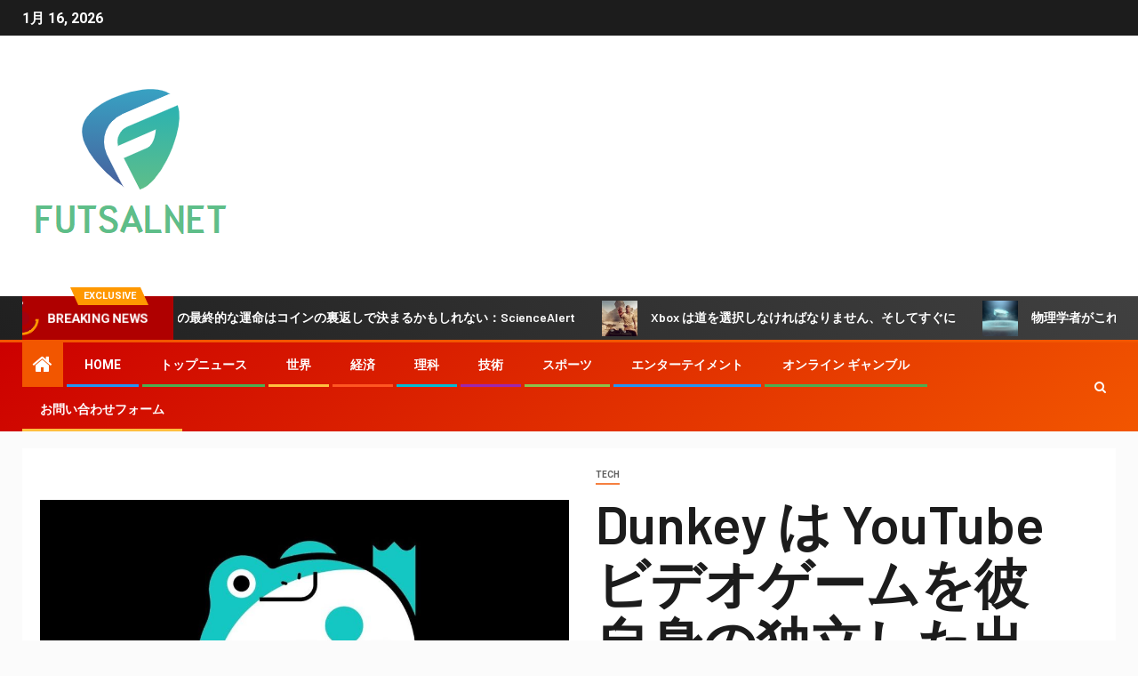

--- FILE ---
content_type: text/html; charset=UTF-8
request_url: https://www.futsalnet.com/dunkey-%E3%81%AF-youtube-%E3%83%93%E3%83%87%E3%82%AA%E3%82%B2%E3%83%BC%E3%83%A0%E3%82%92%E5%BD%BC%E8%87%AA%E8%BA%AB%E3%81%AE%E7%8B%AC%E7%AB%8B%E3%81%97%E3%81%9F%E5%87%BA%E7%89%88%E7%A4%BE%E3%81%A8/
body_size: 21957
content:
    <!doctype html>
<html lang="ja">
    <head>
        <meta charset="UTF-8">
        <meta name="viewport" content="width=device-width, initial-scale=1">
        <link rel="profile" href="https://gmpg.org/xfn/11">

        <meta name='robots' content='index, follow, max-image-preview:large, max-snippet:-1, max-video-preview:-1' />
<script type="text/javascript">
var trackScrolling=false;
var trackScrollingPercentage=false;
var ScrollingPercentageNumber=25;
var stLogInterval=10*1000;
var cutOffTime=900;
var trackNoEvents=false;
var trackNoMaxTime=false;
var docTitle='Dunkey は YouTube ビデオゲームを彼自身の独立した出版社として立ち上げました。';
</script>

	<!-- This site is optimized with the Yoast SEO plugin v26.5 - https://yoast.com/wordpress/plugins/seo/ -->
	<title>Dunkey は YouTube ビデオゲームを彼自身の独立した出版社として立ち上げました。</title><link rel="preload" as="style" href="https://fonts.googleapis.com/css?family=Roboto%3A100%2C300%2C400%2C500%2C700%7CBarlow%3Aital%2Cwght%400%2C400%3B0%2C500%3B0%2C600%3B0%2C700%3B0%2C800%3B0%2C900%3B1%2C300%3B1%2C400%3B1%2C500%3B1%2C600%3B1%2C700%3B1%2C800%7CBarlow%20Semi%20Condensed%3Aital%2Cwght%400%2C300%3B0%2C400%3B0%2C500%3B0%2C600%3B0%2C700%3B1%2C300%3B1%2C400%3B1%2C500%3B1%2C600%3B1%2C700&#038;subset=latin%2Clatin-ext&#038;display=swap" /><link rel="stylesheet" href="https://fonts.googleapis.com/css?family=Roboto%3A100%2C300%2C400%2C500%2C700%7CBarlow%3Aital%2Cwght%400%2C400%3B0%2C500%3B0%2C600%3B0%2C700%3B0%2C800%3B0%2C900%3B1%2C300%3B1%2C400%3B1%2C500%3B1%2C600%3B1%2C700%3B1%2C800%7CBarlow%20Semi%20Condensed%3Aital%2Cwght%400%2C300%3B0%2C400%3B0%2C500%3B0%2C600%3B0%2C700%3B1%2C300%3B1%2C400%3B1%2C500%3B1%2C600%3B1%2C700&#038;subset=latin%2Clatin-ext&#038;display=swap" media="print" onload="this.media='all'" /><noscript><link rel="stylesheet" href="https://fonts.googleapis.com/css?family=Roboto%3A100%2C300%2C400%2C500%2C700%7CBarlow%3Aital%2Cwght%400%2C400%3B0%2C500%3B0%2C600%3B0%2C700%3B0%2C800%3B0%2C900%3B1%2C300%3B1%2C400%3B1%2C500%3B1%2C600%3B1%2C700%3B1%2C800%7CBarlow%20Semi%20Condensed%3Aital%2Cwght%400%2C300%3B0%2C400%3B0%2C500%3B0%2C600%3B0%2C700%3B1%2C300%3B1%2C400%3B1%2C500%3B1%2C600%3B1%2C700&#038;subset=latin%2Clatin-ext&#038;display=swap" /></noscript>
	<link rel="canonical" href="https://www.futsalnet.com/dunkey-は-youtube-ビデオゲームを彼自身の独立した出版社と/" />
	<meta property="og:locale" content="ja_JP" />
	<meta property="og:type" content="article" />
	<meta property="og:title" content="Dunkey は YouTube ビデオゲームを彼自身の独立した出版社として立ち上げました。" />
	<meta property="og:description" content="への参加 ニンテンドーライブ ..." />
	<meta property="og:url" content="https://www.futsalnet.com/dunkey-は-youtube-ビデオゲームを彼自身の独立した出版社と/" />
	<meta property="og:site_name" content="FUTSALNET" />
	<meta property="article:published_time" content="2022-09-23T11:32:27+00:00" />
	<meta property="og:image" content="https://www.futsalnet.com/wp-content/uploads/2022/09/Dunkey-は-Y.jpg" />
	<meta property="og:image:width" content="1280" />
	<meta property="og:image:height" content="720" />
	<meta property="og:image:type" content="image/jpeg" />
	<meta name="author" content="Fujii Aoi" />
	<meta name="twitter:card" content="summary_large_image" />
	<meta name="twitter:label1" content="執筆者" />
	<meta name="twitter:data1" content="Fujii Aoi" />
	<script type="application/ld+json" class="yoast-schema-graph">{"@context":"https://schema.org","@graph":[{"@type":"NewsArticle","@id":"https://www.futsalnet.com/dunkey-%e3%81%af-youtube-%e3%83%93%e3%83%87%e3%82%aa%e3%82%b2%e3%83%bc%e3%83%a0%e3%82%92%e5%bd%bc%e8%87%aa%e8%ba%ab%e3%81%ae%e7%8b%ac%e7%ab%8b%e3%81%97%e3%81%9f%e5%87%ba%e7%89%88%e7%a4%be%e3%81%a8/#article","isPartOf":{"@id":"https://www.futsalnet.com/dunkey-%e3%81%af-youtube-%e3%83%93%e3%83%87%e3%82%aa%e3%82%b2%e3%83%bc%e3%83%a0%e3%82%92%e5%bd%bc%e8%87%aa%e8%ba%ab%e3%81%ae%e7%8b%ac%e7%ab%8b%e3%81%97%e3%81%9f%e5%87%ba%e7%89%88%e7%a4%be%e3%81%a8/"},"author":{"name":"Fujii Aoi","@id":"https://www.futsalnet.com/#/schema/person/c194a9e4cd3b4285d19a998ce651e276"},"headline":"Dunkey は YouTube ビデオゲームを彼自身の独立した出版社として立ち上げました。","datePublished":"2022-09-23T11:32:27+00:00","mainEntityOfPage":{"@id":"https://www.futsalnet.com/dunkey-%e3%81%af-youtube-%e3%83%93%e3%83%87%e3%82%aa%e3%82%b2%e3%83%bc%e3%83%a0%e3%82%92%e5%bd%bc%e8%87%aa%e8%ba%ab%e3%81%ae%e7%8b%ac%e7%ab%8b%e3%81%97%e3%81%9f%e5%87%ba%e7%89%88%e7%a4%be%e3%81%a8/"},"wordCount":27,"commentCount":0,"publisher":{"@id":"https://www.futsalnet.com/#organization"},"image":{"@id":"https://www.futsalnet.com/dunkey-%e3%81%af-youtube-%e3%83%93%e3%83%87%e3%82%aa%e3%82%b2%e3%83%bc%e3%83%a0%e3%82%92%e5%bd%bc%e8%87%aa%e8%ba%ab%e3%81%ae%e7%8b%ac%e7%ab%8b%e3%81%97%e3%81%9f%e5%87%ba%e7%89%88%e7%a4%be%e3%81%a8/#primaryimage"},"thumbnailUrl":"https://www.futsalnet.com/wp-content/uploads/2022/09/Dunkey-は-Y.jpg","articleSection":["Tech"],"inLanguage":"ja","potentialAction":[{"@type":"CommentAction","name":"Comment","target":["https://www.futsalnet.com/dunkey-%e3%81%af-youtube-%e3%83%93%e3%83%87%e3%82%aa%e3%82%b2%e3%83%bc%e3%83%a0%e3%82%92%e5%bd%bc%e8%87%aa%e8%ba%ab%e3%81%ae%e7%8b%ac%e7%ab%8b%e3%81%97%e3%81%9f%e5%87%ba%e7%89%88%e7%a4%be%e3%81%a8/#respond"]}]},{"@type":"WebPage","@id":"https://www.futsalnet.com/dunkey-%e3%81%af-youtube-%e3%83%93%e3%83%87%e3%82%aa%e3%82%b2%e3%83%bc%e3%83%a0%e3%82%92%e5%bd%bc%e8%87%aa%e8%ba%ab%e3%81%ae%e7%8b%ac%e7%ab%8b%e3%81%97%e3%81%9f%e5%87%ba%e7%89%88%e7%a4%be%e3%81%a8/","url":"https://www.futsalnet.com/dunkey-%e3%81%af-youtube-%e3%83%93%e3%83%87%e3%82%aa%e3%82%b2%e3%83%bc%e3%83%a0%e3%82%92%e5%bd%bc%e8%87%aa%e8%ba%ab%e3%81%ae%e7%8b%ac%e7%ab%8b%e3%81%97%e3%81%9f%e5%87%ba%e7%89%88%e7%a4%be%e3%81%a8/","name":"Dunkey は YouTube ビデオゲームを彼自身の独立した出版社として立ち上げました。","isPartOf":{"@id":"https://www.futsalnet.com/#website"},"primaryImageOfPage":{"@id":"https://www.futsalnet.com/dunkey-%e3%81%af-youtube-%e3%83%93%e3%83%87%e3%82%aa%e3%82%b2%e3%83%bc%e3%83%a0%e3%82%92%e5%bd%bc%e8%87%aa%e8%ba%ab%e3%81%ae%e7%8b%ac%e7%ab%8b%e3%81%97%e3%81%9f%e5%87%ba%e7%89%88%e7%a4%be%e3%81%a8/#primaryimage"},"image":{"@id":"https://www.futsalnet.com/dunkey-%e3%81%af-youtube-%e3%83%93%e3%83%87%e3%82%aa%e3%82%b2%e3%83%bc%e3%83%a0%e3%82%92%e5%bd%bc%e8%87%aa%e8%ba%ab%e3%81%ae%e7%8b%ac%e7%ab%8b%e3%81%97%e3%81%9f%e5%87%ba%e7%89%88%e7%a4%be%e3%81%a8/#primaryimage"},"thumbnailUrl":"https://www.futsalnet.com/wp-content/uploads/2022/09/Dunkey-は-Y.jpg","datePublished":"2022-09-23T11:32:27+00:00","inLanguage":"ja","potentialAction":[{"@type":"ReadAction","target":["https://www.futsalnet.com/dunkey-%e3%81%af-youtube-%e3%83%93%e3%83%87%e3%82%aa%e3%82%b2%e3%83%bc%e3%83%a0%e3%82%92%e5%bd%bc%e8%87%aa%e8%ba%ab%e3%81%ae%e7%8b%ac%e7%ab%8b%e3%81%97%e3%81%9f%e5%87%ba%e7%89%88%e7%a4%be%e3%81%a8/"]}]},{"@type":"ImageObject","inLanguage":"ja","@id":"https://www.futsalnet.com/dunkey-%e3%81%af-youtube-%e3%83%93%e3%83%87%e3%82%aa%e3%82%b2%e3%83%bc%e3%83%a0%e3%82%92%e5%bd%bc%e8%87%aa%e8%ba%ab%e3%81%ae%e7%8b%ac%e7%ab%8b%e3%81%97%e3%81%9f%e5%87%ba%e7%89%88%e7%a4%be%e3%81%a8/#primaryimage","url":"https://www.futsalnet.com/wp-content/uploads/2022/09/Dunkey-は-Y.jpg","contentUrl":"https://www.futsalnet.com/wp-content/uploads/2022/09/Dunkey-は-Y.jpg","width":1280,"height":720,"caption":"Dunkey は YouTube ビデオゲームを彼自身の独立した出版社として立ち上げました。"},{"@type":"WebSite","@id":"https://www.futsalnet.com/#website","url":"https://www.futsalnet.com/","name":"FUTSALNET","description":"日本からの最新ニュースと特集：ビジネス、政治、解説文化、ライフ＆スタイル、エンターテインメント、スポーツ。","publisher":{"@id":"https://www.futsalnet.com/#organization"},"potentialAction":[{"@type":"SearchAction","target":{"@type":"EntryPoint","urlTemplate":"https://www.futsalnet.com/?s={search_term_string}"},"query-input":{"@type":"PropertyValueSpecification","valueRequired":true,"valueName":"search_term_string"}}],"inLanguage":"ja"},{"@type":"Organization","@id":"https://www.futsalnet.com/#organization","name":"FUTSALNET","url":"https://www.futsalnet.com/","logo":{"@type":"ImageObject","inLanguage":"ja","@id":"https://www.futsalnet.com/#/schema/logo/image/","url":"https://www.futsalnet.com/wp-content/uploads/2021/07/FUTSALNET-logo.png","contentUrl":"https://www.futsalnet.com/wp-content/uploads/2021/07/FUTSALNET-logo.png","width":241,"height":183,"caption":"FUTSALNET"},"image":{"@id":"https://www.futsalnet.com/#/schema/logo/image/"}},{"@type":"Person","@id":"https://www.futsalnet.com/#/schema/person/c194a9e4cd3b4285d19a998ce651e276","name":"Fujii Aoi","image":{"@type":"ImageObject","inLanguage":"ja","@id":"https://www.futsalnet.com/#/schema/person/image/","url":"https://secure.gravatar.com/avatar/a20d1976f4b75f6bc0993e1dbc7b43e6e0433f9c875bb1a8c5a3b9c12f0523f5?s=96&d=mm&r=g","contentUrl":"https://secure.gravatar.com/avatar/a20d1976f4b75f6bc0993e1dbc7b43e6e0433f9c875bb1a8c5a3b9c12f0523f5?s=96&d=mm&r=g","caption":"Fujii Aoi"},"description":"\"Analyst. Television trailblazer. Bacon fanatic. Internet fanatic. Lifetime beer expert. Web enthusiast. Twitter fanatic.\""}]}</script>
	<!-- / Yoast SEO plugin. -->


<link rel='dns-prefetch' href='//fonts.googleapis.com' />
<link rel='dns-prefetch' href='//www.googletagmanager.com' />
<link href='https://fonts.gstatic.com' crossorigin rel='preconnect' />
<link rel="alternate" type="application/rss+xml" title="FUTSALNET &raquo; フィード" href="https://www.futsalnet.com/feed/" />
<link rel="alternate" type="application/rss+xml" title="FUTSALNET &raquo; コメントフィード" href="https://www.futsalnet.com/comments/feed/" />
<link rel="alternate" type="application/rss+xml" title="FUTSALNET &raquo; Dunkey は YouTube ビデオゲームを彼自身の独立した出版社として立ち上げました。 のコメントのフィード" href="https://www.futsalnet.com/dunkey-%e3%81%af-youtube-%e3%83%93%e3%83%87%e3%82%aa%e3%82%b2%e3%83%bc%e3%83%a0%e3%82%92%e5%bd%bc%e8%87%aa%e8%ba%ab%e3%81%ae%e7%8b%ac%e7%ab%8b%e3%81%97%e3%81%9f%e5%87%ba%e7%89%88%e7%a4%be%e3%81%a8/feed/" />
<link rel="alternate" title="oEmbed (JSON)" type="application/json+oembed" href="https://www.futsalnet.com/wp-json/oembed/1.0/embed?url=https%3A%2F%2Fwww.futsalnet.com%2Fdunkey-%25e3%2581%25af-youtube-%25e3%2583%2593%25e3%2583%2587%25e3%2582%25aa%25e3%2582%25b2%25e3%2583%25bc%25e3%2583%25a0%25e3%2582%2592%25e5%25bd%25bc%25e8%2587%25aa%25e8%25ba%25ab%25e3%2581%25ae%25e7%258b%25ac%25e7%25ab%258b%25e3%2581%2597%25e3%2581%259f%25e5%2587%25ba%25e7%2589%2588%25e7%25a4%25be%25e3%2581%25a8%2F" />
<link rel="alternate" title="oEmbed (XML)" type="text/xml+oembed" href="https://www.futsalnet.com/wp-json/oembed/1.0/embed?url=https%3A%2F%2Fwww.futsalnet.com%2Fdunkey-%25e3%2581%25af-youtube-%25e3%2583%2593%25e3%2583%2587%25e3%2582%25aa%25e3%2582%25b2%25e3%2583%25bc%25e3%2583%25a0%25e3%2582%2592%25e5%25bd%25bc%25e8%2587%25aa%25e8%25ba%25ab%25e3%2581%25ae%25e7%258b%25ac%25e7%25ab%258b%25e3%2581%2597%25e3%2581%259f%25e5%2587%25ba%25e7%2589%2588%25e7%25a4%25be%25e3%2581%25a8%2F&#038;format=xml" />
<style id='wp-img-auto-sizes-contain-inline-css' type='text/css'>
img:is([sizes=auto i],[sizes^="auto," i]){contain-intrinsic-size:3000px 1500px}
/*# sourceURL=wp-img-auto-sizes-contain-inline-css */
</style>
<style id='wp-emoji-styles-inline-css' type='text/css'>

	img.wp-smiley, img.emoji {
		display: inline !important;
		border: none !important;
		box-shadow: none !important;
		height: 1em !important;
		width: 1em !important;
		margin: 0 0.07em !important;
		vertical-align: -0.1em !important;
		background: none !important;
		padding: 0 !important;
	}
/*# sourceURL=wp-emoji-styles-inline-css */
</style>
<style id='wp-block-library-inline-css' type='text/css'>
:root{--wp-block-synced-color:#7a00df;--wp-block-synced-color--rgb:122,0,223;--wp-bound-block-color:var(--wp-block-synced-color);--wp-editor-canvas-background:#ddd;--wp-admin-theme-color:#007cba;--wp-admin-theme-color--rgb:0,124,186;--wp-admin-theme-color-darker-10:#006ba1;--wp-admin-theme-color-darker-10--rgb:0,107,160.5;--wp-admin-theme-color-darker-20:#005a87;--wp-admin-theme-color-darker-20--rgb:0,90,135;--wp-admin-border-width-focus:2px}@media (min-resolution:192dpi){:root{--wp-admin-border-width-focus:1.5px}}.wp-element-button{cursor:pointer}:root .has-very-light-gray-background-color{background-color:#eee}:root .has-very-dark-gray-background-color{background-color:#313131}:root .has-very-light-gray-color{color:#eee}:root .has-very-dark-gray-color{color:#313131}:root .has-vivid-green-cyan-to-vivid-cyan-blue-gradient-background{background:linear-gradient(135deg,#00d084,#0693e3)}:root .has-purple-crush-gradient-background{background:linear-gradient(135deg,#34e2e4,#4721fb 50%,#ab1dfe)}:root .has-hazy-dawn-gradient-background{background:linear-gradient(135deg,#faaca8,#dad0ec)}:root .has-subdued-olive-gradient-background{background:linear-gradient(135deg,#fafae1,#67a671)}:root .has-atomic-cream-gradient-background{background:linear-gradient(135deg,#fdd79a,#004a59)}:root .has-nightshade-gradient-background{background:linear-gradient(135deg,#330968,#31cdcf)}:root .has-midnight-gradient-background{background:linear-gradient(135deg,#020381,#2874fc)}:root{--wp--preset--font-size--normal:16px;--wp--preset--font-size--huge:42px}.has-regular-font-size{font-size:1em}.has-larger-font-size{font-size:2.625em}.has-normal-font-size{font-size:var(--wp--preset--font-size--normal)}.has-huge-font-size{font-size:var(--wp--preset--font-size--huge)}.has-text-align-center{text-align:center}.has-text-align-left{text-align:left}.has-text-align-right{text-align:right}.has-fit-text{white-space:nowrap!important}#end-resizable-editor-section{display:none}.aligncenter{clear:both}.items-justified-left{justify-content:flex-start}.items-justified-center{justify-content:center}.items-justified-right{justify-content:flex-end}.items-justified-space-between{justify-content:space-between}.screen-reader-text{border:0;clip-path:inset(50%);height:1px;margin:-1px;overflow:hidden;padding:0;position:absolute;width:1px;word-wrap:normal!important}.screen-reader-text:focus{background-color:#ddd;clip-path:none;color:#444;display:block;font-size:1em;height:auto;left:5px;line-height:normal;padding:15px 23px 14px;text-decoration:none;top:5px;width:auto;z-index:100000}html :where(.has-border-color){border-style:solid}html :where([style*=border-top-color]){border-top-style:solid}html :where([style*=border-right-color]){border-right-style:solid}html :where([style*=border-bottom-color]){border-bottom-style:solid}html :where([style*=border-left-color]){border-left-style:solid}html :where([style*=border-width]){border-style:solid}html :where([style*=border-top-width]){border-top-style:solid}html :where([style*=border-right-width]){border-right-style:solid}html :where([style*=border-bottom-width]){border-bottom-style:solid}html :where([style*=border-left-width]){border-left-style:solid}html :where(img[class*=wp-image-]){height:auto;max-width:100%}:where(figure){margin:0 0 1em}html :where(.is-position-sticky){--wp-admin--admin-bar--position-offset:var(--wp-admin--admin-bar--height,0px)}@media screen and (max-width:600px){html :where(.is-position-sticky){--wp-admin--admin-bar--position-offset:0px}}

/*# sourceURL=wp-block-library-inline-css */
</style><style id='global-styles-inline-css' type='text/css'>
:root{--wp--preset--aspect-ratio--square: 1;--wp--preset--aspect-ratio--4-3: 4/3;--wp--preset--aspect-ratio--3-4: 3/4;--wp--preset--aspect-ratio--3-2: 3/2;--wp--preset--aspect-ratio--2-3: 2/3;--wp--preset--aspect-ratio--16-9: 16/9;--wp--preset--aspect-ratio--9-16: 9/16;--wp--preset--color--black: #000000;--wp--preset--color--cyan-bluish-gray: #abb8c3;--wp--preset--color--white: #ffffff;--wp--preset--color--pale-pink: #f78da7;--wp--preset--color--vivid-red: #cf2e2e;--wp--preset--color--luminous-vivid-orange: #ff6900;--wp--preset--color--luminous-vivid-amber: #fcb900;--wp--preset--color--light-green-cyan: #7bdcb5;--wp--preset--color--vivid-green-cyan: #00d084;--wp--preset--color--pale-cyan-blue: #8ed1fc;--wp--preset--color--vivid-cyan-blue: #0693e3;--wp--preset--color--vivid-purple: #9b51e0;--wp--preset--gradient--vivid-cyan-blue-to-vivid-purple: linear-gradient(135deg,rgb(6,147,227) 0%,rgb(155,81,224) 100%);--wp--preset--gradient--light-green-cyan-to-vivid-green-cyan: linear-gradient(135deg,rgb(122,220,180) 0%,rgb(0,208,130) 100%);--wp--preset--gradient--luminous-vivid-amber-to-luminous-vivid-orange: linear-gradient(135deg,rgb(252,185,0) 0%,rgb(255,105,0) 100%);--wp--preset--gradient--luminous-vivid-orange-to-vivid-red: linear-gradient(135deg,rgb(255,105,0) 0%,rgb(207,46,46) 100%);--wp--preset--gradient--very-light-gray-to-cyan-bluish-gray: linear-gradient(135deg,rgb(238,238,238) 0%,rgb(169,184,195) 100%);--wp--preset--gradient--cool-to-warm-spectrum: linear-gradient(135deg,rgb(74,234,220) 0%,rgb(151,120,209) 20%,rgb(207,42,186) 40%,rgb(238,44,130) 60%,rgb(251,105,98) 80%,rgb(254,248,76) 100%);--wp--preset--gradient--blush-light-purple: linear-gradient(135deg,rgb(255,206,236) 0%,rgb(152,150,240) 100%);--wp--preset--gradient--blush-bordeaux: linear-gradient(135deg,rgb(254,205,165) 0%,rgb(254,45,45) 50%,rgb(107,0,62) 100%);--wp--preset--gradient--luminous-dusk: linear-gradient(135deg,rgb(255,203,112) 0%,rgb(199,81,192) 50%,rgb(65,88,208) 100%);--wp--preset--gradient--pale-ocean: linear-gradient(135deg,rgb(255,245,203) 0%,rgb(182,227,212) 50%,rgb(51,167,181) 100%);--wp--preset--gradient--electric-grass: linear-gradient(135deg,rgb(202,248,128) 0%,rgb(113,206,126) 100%);--wp--preset--gradient--midnight: linear-gradient(135deg,rgb(2,3,129) 0%,rgb(40,116,252) 100%);--wp--preset--font-size--small: 13px;--wp--preset--font-size--medium: 20px;--wp--preset--font-size--large: 36px;--wp--preset--font-size--x-large: 42px;--wp--preset--spacing--20: 0.44rem;--wp--preset--spacing--30: 0.67rem;--wp--preset--spacing--40: 1rem;--wp--preset--spacing--50: 1.5rem;--wp--preset--spacing--60: 2.25rem;--wp--preset--spacing--70: 3.38rem;--wp--preset--spacing--80: 5.06rem;--wp--preset--shadow--natural: 6px 6px 9px rgba(0, 0, 0, 0.2);--wp--preset--shadow--deep: 12px 12px 50px rgba(0, 0, 0, 0.4);--wp--preset--shadow--sharp: 6px 6px 0px rgba(0, 0, 0, 0.2);--wp--preset--shadow--outlined: 6px 6px 0px -3px rgb(255, 255, 255), 6px 6px rgb(0, 0, 0);--wp--preset--shadow--crisp: 6px 6px 0px rgb(0, 0, 0);}:where(.is-layout-flex){gap: 0.5em;}:where(.is-layout-grid){gap: 0.5em;}body .is-layout-flex{display: flex;}.is-layout-flex{flex-wrap: wrap;align-items: center;}.is-layout-flex > :is(*, div){margin: 0;}body .is-layout-grid{display: grid;}.is-layout-grid > :is(*, div){margin: 0;}:where(.wp-block-columns.is-layout-flex){gap: 2em;}:where(.wp-block-columns.is-layout-grid){gap: 2em;}:where(.wp-block-post-template.is-layout-flex){gap: 1.25em;}:where(.wp-block-post-template.is-layout-grid){gap: 1.25em;}.has-black-color{color: var(--wp--preset--color--black) !important;}.has-cyan-bluish-gray-color{color: var(--wp--preset--color--cyan-bluish-gray) !important;}.has-white-color{color: var(--wp--preset--color--white) !important;}.has-pale-pink-color{color: var(--wp--preset--color--pale-pink) !important;}.has-vivid-red-color{color: var(--wp--preset--color--vivid-red) !important;}.has-luminous-vivid-orange-color{color: var(--wp--preset--color--luminous-vivid-orange) !important;}.has-luminous-vivid-amber-color{color: var(--wp--preset--color--luminous-vivid-amber) !important;}.has-light-green-cyan-color{color: var(--wp--preset--color--light-green-cyan) !important;}.has-vivid-green-cyan-color{color: var(--wp--preset--color--vivid-green-cyan) !important;}.has-pale-cyan-blue-color{color: var(--wp--preset--color--pale-cyan-blue) !important;}.has-vivid-cyan-blue-color{color: var(--wp--preset--color--vivid-cyan-blue) !important;}.has-vivid-purple-color{color: var(--wp--preset--color--vivid-purple) !important;}.has-black-background-color{background-color: var(--wp--preset--color--black) !important;}.has-cyan-bluish-gray-background-color{background-color: var(--wp--preset--color--cyan-bluish-gray) !important;}.has-white-background-color{background-color: var(--wp--preset--color--white) !important;}.has-pale-pink-background-color{background-color: var(--wp--preset--color--pale-pink) !important;}.has-vivid-red-background-color{background-color: var(--wp--preset--color--vivid-red) !important;}.has-luminous-vivid-orange-background-color{background-color: var(--wp--preset--color--luminous-vivid-orange) !important;}.has-luminous-vivid-amber-background-color{background-color: var(--wp--preset--color--luminous-vivid-amber) !important;}.has-light-green-cyan-background-color{background-color: var(--wp--preset--color--light-green-cyan) !important;}.has-vivid-green-cyan-background-color{background-color: var(--wp--preset--color--vivid-green-cyan) !important;}.has-pale-cyan-blue-background-color{background-color: var(--wp--preset--color--pale-cyan-blue) !important;}.has-vivid-cyan-blue-background-color{background-color: var(--wp--preset--color--vivid-cyan-blue) !important;}.has-vivid-purple-background-color{background-color: var(--wp--preset--color--vivid-purple) !important;}.has-black-border-color{border-color: var(--wp--preset--color--black) !important;}.has-cyan-bluish-gray-border-color{border-color: var(--wp--preset--color--cyan-bluish-gray) !important;}.has-white-border-color{border-color: var(--wp--preset--color--white) !important;}.has-pale-pink-border-color{border-color: var(--wp--preset--color--pale-pink) !important;}.has-vivid-red-border-color{border-color: var(--wp--preset--color--vivid-red) !important;}.has-luminous-vivid-orange-border-color{border-color: var(--wp--preset--color--luminous-vivid-orange) !important;}.has-luminous-vivid-amber-border-color{border-color: var(--wp--preset--color--luminous-vivid-amber) !important;}.has-light-green-cyan-border-color{border-color: var(--wp--preset--color--light-green-cyan) !important;}.has-vivid-green-cyan-border-color{border-color: var(--wp--preset--color--vivid-green-cyan) !important;}.has-pale-cyan-blue-border-color{border-color: var(--wp--preset--color--pale-cyan-blue) !important;}.has-vivid-cyan-blue-border-color{border-color: var(--wp--preset--color--vivid-cyan-blue) !important;}.has-vivid-purple-border-color{border-color: var(--wp--preset--color--vivid-purple) !important;}.has-vivid-cyan-blue-to-vivid-purple-gradient-background{background: var(--wp--preset--gradient--vivid-cyan-blue-to-vivid-purple) !important;}.has-light-green-cyan-to-vivid-green-cyan-gradient-background{background: var(--wp--preset--gradient--light-green-cyan-to-vivid-green-cyan) !important;}.has-luminous-vivid-amber-to-luminous-vivid-orange-gradient-background{background: var(--wp--preset--gradient--luminous-vivid-amber-to-luminous-vivid-orange) !important;}.has-luminous-vivid-orange-to-vivid-red-gradient-background{background: var(--wp--preset--gradient--luminous-vivid-orange-to-vivid-red) !important;}.has-very-light-gray-to-cyan-bluish-gray-gradient-background{background: var(--wp--preset--gradient--very-light-gray-to-cyan-bluish-gray) !important;}.has-cool-to-warm-spectrum-gradient-background{background: var(--wp--preset--gradient--cool-to-warm-spectrum) !important;}.has-blush-light-purple-gradient-background{background: var(--wp--preset--gradient--blush-light-purple) !important;}.has-blush-bordeaux-gradient-background{background: var(--wp--preset--gradient--blush-bordeaux) !important;}.has-luminous-dusk-gradient-background{background: var(--wp--preset--gradient--luminous-dusk) !important;}.has-pale-ocean-gradient-background{background: var(--wp--preset--gradient--pale-ocean) !important;}.has-electric-grass-gradient-background{background: var(--wp--preset--gradient--electric-grass) !important;}.has-midnight-gradient-background{background: var(--wp--preset--gradient--midnight) !important;}.has-small-font-size{font-size: var(--wp--preset--font-size--small) !important;}.has-medium-font-size{font-size: var(--wp--preset--font-size--medium) !important;}.has-large-font-size{font-size: var(--wp--preset--font-size--large) !important;}.has-x-large-font-size{font-size: var(--wp--preset--font-size--x-large) !important;}
/*# sourceURL=global-styles-inline-css */
</style>

<style id='classic-theme-styles-inline-css' type='text/css'>
/*! This file is auto-generated */
.wp-block-button__link{color:#fff;background-color:#32373c;border-radius:9999px;box-shadow:none;text-decoration:none;padding:calc(.667em + 2px) calc(1.333em + 2px);font-size:1.125em}.wp-block-file__button{background:#32373c;color:#fff;text-decoration:none}
/*# sourceURL=/wp-includes/css/classic-themes.min.css */
</style>
<link rel='stylesheet' id='dashicons-css' href='https://www.futsalnet.com/wp-includes/css/dashicons.min.css?ver=6.9' type='text/css' media='all' />
<link rel='stylesheet' id='admin-bar-css' href='https://www.futsalnet.com/wp-includes/css/admin-bar.min.css?ver=6.9' type='text/css' media='all' />
<style id='admin-bar-inline-css' type='text/css'>

    /* Hide CanvasJS credits for P404 charts specifically */
    #p404RedirectChart .canvasjs-chart-credit {
        display: none !important;
    }
    
    #p404RedirectChart canvas {
        border-radius: 6px;
    }

    .p404-redirect-adminbar-weekly-title {
        font-weight: bold;
        font-size: 14px;
        color: #fff;
        margin-bottom: 6px;
    }

    #wpadminbar #wp-admin-bar-p404_free_top_button .ab-icon:before {
        content: "\f103";
        color: #dc3545;
        top: 3px;
    }
    
    #wp-admin-bar-p404_free_top_button .ab-item {
        min-width: 80px !important;
        padding: 0px !important;
    }
    
    /* Ensure proper positioning and z-index for P404 dropdown */
    .p404-redirect-adminbar-dropdown-wrap { 
        min-width: 0; 
        padding: 0;
        position: static !important;
    }
    
    #wpadminbar #wp-admin-bar-p404_free_top_button_dropdown {
        position: static !important;
    }
    
    #wpadminbar #wp-admin-bar-p404_free_top_button_dropdown .ab-item {
        padding: 0 !important;
        margin: 0 !important;
    }
    
    .p404-redirect-dropdown-container {
        min-width: 340px;
        padding: 18px 18px 12px 18px;
        background: #23282d !important;
        color: #fff;
        border-radius: 12px;
        box-shadow: 0 8px 32px rgba(0,0,0,0.25);
        margin-top: 10px;
        position: relative !important;
        z-index: 999999 !important;
        display: block !important;
        border: 1px solid #444;
    }
    
    /* Ensure P404 dropdown appears on hover */
    #wpadminbar #wp-admin-bar-p404_free_top_button .p404-redirect-dropdown-container { 
        display: none !important;
    }
    
    #wpadminbar #wp-admin-bar-p404_free_top_button:hover .p404-redirect-dropdown-container { 
        display: block !important;
    }
    
    #wpadminbar #wp-admin-bar-p404_free_top_button:hover #wp-admin-bar-p404_free_top_button_dropdown .p404-redirect-dropdown-container {
        display: block !important;
    }
    
    .p404-redirect-card {
        background: #2c3338;
        border-radius: 8px;
        padding: 18px 18px 12px 18px;
        box-shadow: 0 2px 8px rgba(0,0,0,0.07);
        display: flex;
        flex-direction: column;
        align-items: flex-start;
        border: 1px solid #444;
    }
    
    .p404-redirect-btn {
        display: inline-block;
        background: #dc3545;
        color: #fff !important;
        font-weight: bold;
        padding: 5px 22px;
        border-radius: 8px;
        text-decoration: none;
        font-size: 17px;
        transition: background 0.2s, box-shadow 0.2s;
        margin-top: 8px;
        box-shadow: 0 2px 8px rgba(220,53,69,0.15);
        text-align: center;
        line-height: 1.6;
    }
    
    .p404-redirect-btn:hover {
        background: #c82333;
        color: #fff !important;
        box-shadow: 0 4px 16px rgba(220,53,69,0.25);
    }
    
    /* Prevent conflicts with other admin bar dropdowns */
    #wpadminbar .ab-top-menu > li:hover > .ab-item,
    #wpadminbar .ab-top-menu > li.hover > .ab-item {
        z-index: auto;
    }
    
    #wpadminbar #wp-admin-bar-p404_free_top_button:hover > .ab-item {
        z-index: 999998 !important;
    }
    
/*# sourceURL=admin-bar-inline-css */
</style>
<link rel='stylesheet' id='wp_automatic_gallery_style-css' href='https://www.futsalnet.com/wp-content/plugins/wp-automatic/css/wp-automatic.css?ver=1.0.0' type='text/css' media='all' />
<link rel='stylesheet' id='font-awesome-css' href='https://www.futsalnet.com/wp-content/themes/newsever-pro/assets/font-awesome/css/font-awesome.min.css?ver=6.9' type='text/css' media='all' />
<link rel='stylesheet' id='bootstrap-css' href='https://www.futsalnet.com/wp-content/themes/newsever-pro/assets/bootstrap/css/bootstrap.min.css?ver=6.9' type='text/css' media='all' />
<link rel='stylesheet' id='slick-css-css' href='https://www.futsalnet.com/wp-content/themes/newsever-pro/assets/slick/css/slick.min.css?ver=6.9' type='text/css' media='all' />
<link rel='stylesheet' id='sidr-css' href='https://www.futsalnet.com/wp-content/themes/newsever-pro/assets/sidr/css/jquery.sidr.dark.css?ver=6.9' type='text/css' media='all' />
<link rel='stylesheet' id='magnific-popup-css' href='https://www.futsalnet.com/wp-content/themes/newsever-pro/assets/magnific-popup/magnific-popup.css?ver=6.9' type='text/css' media='all' />

<link rel='stylesheet' id='newsever-style-css' href='https://www.futsalnet.com/wp-content/themes/newsever-pro/style.css?ver=6.9' type='text/css' media='all' />
<style id='newsever-style-inline-css' type='text/css'>


                body a,
        body a:visited{
        color: #404040        }
    
                body.aft-default-mode .site-footer .aft-widget-background-dim .header-after1 span,
        body.aft-default-mode .site-footer .aft-widget-background-dim .widget-title span,
        body.aft-default-mode .site-footer .aft-widget-background-dim .color-pad .read-title h4 a,
        body.aft-default-mode .site-footer .aft-widget-background-dim .color-pad .entry-meta span a,
        body.aft-default-mode .site-footer .aft-widget-background-dim .color-pad .entry-meta span,
        body.aft-default-mode .site-footer .aft-widget-background-dim .color-pad,
        body.aft-default-mode blockquote:before,
        body.aft-default-mode .newsever-pagination .nav-links .page-numbers,
        body.aft-default-mode.single-post .entry-content-wrap.read-single .post-meta-detail .min-read,
        body.aft-default-mode .main-navigation ul.children li a,
        body.aft-default-mode .main-navigation ul .sub-menu li a,
        body.aft-default-mode .read-details .entry-meta span a,
        body.aft-default-mode .read-details .entry-meta span,
        body.aft-default-mode h4.af-author-display-name,
        body.aft-default-mode #wp-calendar caption,
        body.aft-default-mode.single-post .post-meta-share-wrapper .post-meta-detail .min-read,
        body.aft-default-mode ul.trail-items li a,
        body.aft-default-mode {
        color: #4a4a4a;
        }


    
                body.aft-dark-mode input[type="submit"],
        body .aft-home-icon a,
        body .entry-header-details .af-post-format i:after,
        body.aft-default-mode .newsever-pagination .nav-links .page-numbers.current,
        body #scroll-up,
        body  input[type="reset"],
        body  input[type="submit"],
        body  input[type="button"],
        body .inner-suscribe input[type=submit],
        body  .widget-title .header-after::before,
        body.aft-default-mode .inner-suscribe input[type=submit],
        body  .af-trending-news-part .trending-post-items,
        body  .trending-posts-vertical .trending-post-items,
        body .newsever_tabbed_posts_widget .nav-tabs > li.active > a:hover,
        body .newsever_tabbed_posts_widget .nav-tabs > li.active > a,
        body  .aft-main-banner-section .aft-trending-latest-popular .nav-tabs>li.active,
        body .header-style1 .header-right-part > div.custom-menu-link > a,
        body .aft-popular-taxonomies-lists ul li a span.tag-count,
        body .aft-widget-background-secondary-background.widget:not(.solid-border):not(.dashed-border) .widget-block,
        body .aft-home-icon {
        background-color: #f25600;
        }

        body.aft-default-mode .author-links a,
        body.aft-default-mode .entry-content > ul a,
        body.aft-default-mode .entry-content > ol a,
        body.aft-default-mode .entry-content > p a,
        body.aft-default-mode .entry-content > [class*="wp-block-"] a:not(.has-text-color),
        body.aft-default-mode  .sticky .read-title h4 a:before {
        color: #f25600;
        }

        body .spinnerhalf::after{
        border-top-color:  #f25600;
        border-left-color: #f25600;
        }

        body .post-excerpt {
        border-left-color: #f25600;
        }

        body .widget-title .header-after::before,
        body .newsever_tabbed_posts_widget .nav-tabs > li.active > a:hover,
        body .newsever_tabbed_posts_widget .nav-tabs > li.active > a,
        body.aft-dark-mode .read-img .min-read-post-comment:after,
        body.aft-default-mode .read-img .min-read-post-comment:after{
        border-top-color: #f25600;
        }

        body .af-fancy-spinner .af-ring:nth-child(1){
        border-right-color: #f25600;
        }


        body .aft-widget-background-secondary-background.widget.dashed-border .widget-block,
        body .aft-widget-background-secondary-background.widget.solid-border .widget-block,
        .af-banner-slider-thumbnail.vertical .slick-current .read-single,
        body.aft-default-mode .newsever-pagination .nav-links .page-numbers,
        body .af-sp-wave:after,
        body .bottom-bar{
        border-color: #f25600;
        }
        body.rtl .af-banner-slider-thumbnail.vertical .slick-current .read-single {
        border-color: #f25600 !important;
        }


    
                body .banner-carousel-slider .read-single .read-details .entry-meta span a,
        body .banner-carousel-slider .read-single .read-details .entry-meta span,
        body .banner-carousel-slider .read-single .read-details .read-title h4 a,
        body .banner-carousel-slider .read-single .read-details,
        body.single-post:not(.aft-single-full-header) .entry-header span.min-read-post-format .af-post-format i,
        body.aft-default-mode .newsever-pagination .nav-links .page-numbers.current,
        body.aft-light-mode .aft-widget-background-secondary-background.newsever_tabbed_posts_widget:not(.solid-border):not(.dashed-border) .nav-tabs > li.active > a:hover,
        body.aft-light-mode .aft-widget-background-secondary-background.newsever_tabbed_posts_widget:not(.solid-border):not(.dashed-border) .nav-tabs > li > a,
        body.aft-default-mode .aft-widget-background-secondary-background.widget:not(.solid-border):not(.dashed-border) h4.af-author-display-name,
        body.aft-light-mode .aft-widget-background-secondary-background.widget:not(.solid-border):not(.dashed-border) h4.af-author-display-name,
        body .aft-widget-background-secondary-background:not(.solid-border):not(.dashed-border) .trending-posts-vertical .trending-no,
        body .aft-widget-background-secondary-background.widget:not(.solid-border):not(.dashed-border),
        body .aft-widget-background-secondary-background.widget:not(.solid-border):not(.dashed-border) .entry-meta span,
        body .aft-widget-background-secondary-background.widget:not(.solid-border):not(.dashed-border) .entry-meta span a,
        body .aft-widget-background-secondary-background:not(.solid-border):not(.dashed-border) .read-title h4 a,
        body .aft-widget-background-secondary-background.widget:not(.solid-border):not(.dashed-border) .widget-block,
        body .aft-popular-taxonomies-lists ul li a span.tag-count,
        body .header-style1 .header-right-part > div.custom-menu-link > a,
        body .trending-posts-vertical .trending-post-items,
        body .af-trending-news-part .trending-post-items,
        body .trending-posts-vertical .trending-no,
        body .widget-title .header-after::before,
        body .newsever_tabbed_posts_widget .nav-tabs > li.active > a:hover,
        body .newsever_tabbed_posts_widget .nav-tabs > li.active > a,
        body.aft-default-mode .newsever-pagination .nav-links .page-numbers.current,
        body #scroll-up,
        body input[type="reset"],
        body input[type="submit"],
        body input[type="button"],
        body .inner-suscribe input[type=submit],
        body.aft-default-mode .aft-main-banner-section .aft-trending-latest-popular .nav-tabs>li.active,
        body .aft-home-icon a,
        body .aft-home-icon a:visited
        {
        color: #ffffff;
        }

        body.aft-light-mode .aft-widget-background-secondary-background.widget:not(.solid-border):not(.dashed-border) .widget-block a.newsever-categories,
        body.aft-dark-mode .aft-widget-background-secondary-background.widget:not(.solid-border):not(.dashed-border) .widget-block a.newsever-categories,
        body.aft-default-mode .aft-widget-background-secondary-background.widget:not(.solid-border):not(.dashed-border) .widget-block a.newsever-categories {
        border-color: #ffffff;
        }

        body.aft-light-mode .site-footer .aft-widget-background-secondary-background:not(.solid-border):not(.dashed-border) .read-details:not(.af-category-inside-img) a.newsever-categories ,
        body.aft-dark-mode .site-footer .aft-widget-background-secondary-background:not(.solid-border):not(.dashed-border) .read-details:not(.af-category-inside-img) a.newsever-categories ,
        body.aft-default-mode .site-footer .aft-widget-background-secondary-background:not(.solid-border):not(.dashed-border) .read-details:not(.af-category-inside-img) a.newsever-categories ,
        body.aft-light-mode .aft-widget-background-secondary-background:not(.solid-border):not(.dashed-border) .read-details:not(.af-category-inside-img) a.newsever-categories ,
        body.aft-dark-mode .aft-widget-background-secondary-background:not(.solid-border):not(.dashed-border) .read-details:not(.af-category-inside-img) a.newsever-categories ,
        body.aft-default-mode .aft-widget-background-secondary-background:not(.solid-border):not(.dashed-border) .read-details:not(.af-category-inside-img) a.newsever-categories {
        color: #ffffff ;
        }

    
        
        body.aft-default-mode .color-pad .read-title h4 a,
        <!-- body.aft-light-mode .color-pad .read-title h4 a, -->
        body.aft-default-mode #sidr .widget > ul > li a,
        body.aft-default-mode .sidebar-area .widget > ul > li a
        {
        color: #1c1c1c;
        }
    

                body.aft-default-mode .af-container-block-wrapper{
        background-color: #ffffff;
        }
    
        
        body.aft-default-mode .banner-exclusive-posts-wrapper,
        body.aft-default-mode .aft-main-banner-section,
        body.aft-default-mode #tertiary

        {

        background: #202020;
        background-image: -moz-linear-gradient(45deg, #202020, #404040);
        background-image: -o-linear-gradient(45deg, #202020, #404040);
        background-image: -webkit-linear-gradient(45deg, #202020, #404040);
        background-image: linear-gradient(45deg, #202020, #404040);

        }
    
        

        body.aft-default-mode .main-banner-widget-wrapper .read-details .entry-meta span a,
        body.aft-default-mode .main-banner-widget-wrapper .read-details .entry-meta span,

        body.aft-default-mode .main-banner-widget-wrapper .entry-meta a,
        body.aft-default-mode .main-banner-widget-wrapper .entry-meta a:visited,
        body.aft-default-mode .main-banner-widget-wrapper .read-title h4 a,
        body.aft-default-mode .main-banner-widget-wrapper .color-pad .read-title h4 a,
        body.aft-default-mode .main-banner-widget-wrapper .read-details .entry-meta span,


        body.aft-default-mode .exclusive-posts .marquee a,
        body.aft-default-mode .af-trending-news-part .entry-meta span,
        body.aft-default-mode .af-trending-news-part .entry-meta span a,
        body.aft-default-mode .af-trending-news-part .read-title h4 a,
        body.aft-default-mode .banner-carousel-slider .read-single .read-details .read-title h4 a,
        body.aft-default-mode .banner-carousel-slider .read-single .read-details,
        body.aft-default-mode .banner-carousel-slider .read-single .read-details .read-categories:not(.af-category-inside-img) .entry-meta span a,
        body.aft-default-mode .banner-carousel-slider .read-single .read-details .read-categories:not(.af-category-inside-img) .entry-meta span,
        body.aft-default-mode .aft-main-banner-wrapper .read-single.color-pad .cat-links li a,
        body.aft-default-mode .main-banner-widget-wrapper .cat-links li a,
        body.aft-default-mode #tertiary .read-categories:not(.af-category-inside-img) .cat-links li a,

        body.aft-default-mode .banner-carousel-slider.title-under-image .read-single .read-title h4 a,
        body.aft-default-mode .aft-main-banner-section .widget-title,
        body.aft-default-mode .aft-main-banner-section  .header-after1,

        body.aft-default-mode #tertiary .aft-widget-background-secondary-background.solid-border.newsever_tabbed_posts_widget .nav-tabs > li.active > a:hover,
        body.aft-default-mode #tertiary .aft-widget-background-secondary-background.solid-border.newsever_tabbed_posts_widget .nav-tabs > li > a,
        body.aft-default-mode #tertiary .aft-widget-background-secondary-background.solid-border .trending-posts-vertical .trending-no,
        body.aft-default-mode #tertiary .widget-area.color-pad .aft-widget-background-secondary-background.solid-border.widget,
        body.aft-default-mode #tertiary .widget-area.color-pad .aft-widget-background-secondary-background.solid-border.widget .entry-meta span,
        body.aft-default-mode #tertiary .widget-area.color-pad .aft-widget-background-secondary-background.solid-border.widget .entry-meta span a,
        body.aft-default-mode #tertiary .aft-widget-background-secondary-background.solid-border .read-title h4 a,
        body.aft-default-mode #tertiary .aft-widget-background-secondary-background.solid-border h4.af-author-display-name,


        body.aft-default-mode #tertiary .aft-widget-background-secondary-background.dashed-border.newsever_tabbed_posts_widget .nav-tabs > li.active > a:hover,
        body.aft-default-mode #tertiary .aft-widget-background-secondary-background.dashed-border.newsever_tabbed_posts_widget .nav-tabs > li > a,
        body.aft-default-mode #tertiary .aft-widget-background-secondary-background.dashed-border .trending-posts-vertical .trending-no,
        body.aft-default-mode #tertiary .widget-area.color-pad .aft-widget-background-secondary-background.dashed-border.widget,
        body.aft-default-mode #tertiary .widget-area.color-pad .aft-widget-background-secondary-background.dashed-border.widget .entry-meta span,
        body.aft-default-mode #tertiary .widget-area.color-pad .aft-widget-background-secondary-background.dashed-border.widget .entry-meta span a,
        body.aft-default-mode #tertiary .aft-widget-background-secondary-background.dashed-border .read-title h4 a,
        body.aft-default-mode #tertiary .aft-widget-background-secondary-background.dashed-border h4.af-author-display-name,

        body.aft-default-mode #tertiary .aft-widget-background-dark.solid-border.newsever_tabbed_posts_widget .nav-tabs > li.active > a:hover,
        body.aft-default-mode #tertiary .aft-widget-background-dark.solid-border.newsever_tabbed_posts_widget .nav-tabs > li > a,
        body.aft-default-mode #tertiary .aft-widget-background-dark.solid-border .trending-posts-vertical .trending-no,
        body.aft-default-mode #tertiary .widget-area.color-pad .aft-widget-background-dark.solid-border.widget,
        body.aft-default-mode #tertiary .widget-area.color-pad .aft-widget-background-dark.solid-border.widget .entry-meta span,
        body.aft-default-mode #tertiary .widget-area.color-pad .aft-widget-background-dark.solid-border.widget .entry-meta span a,
        body.aft-default-mode #tertiary .aft-widget-background-dark.solid-border .read-title h4 a,
        body.aft-default-mode #tertiary .aft-widget-background-dark.solid-border h4.af-author-display-name,

        body.aft-default-mode .banner-carousel-slider .read-single .read-details .entry-meta span a,
        body.aft-default-mode .banner-carousel-slider .read-single .read-details .entry-meta span,
        body.aft-default-mode .banner-carousel-slider .read-single .read-details .read-title h4 a,
        body.aft-default-mode .banner-carousel-slider .read-single .read-details,


        body.aft-default-mode #tertiary .aft-widget-background-dark.dashed-border.newsever_tabbed_posts_widget .nav-tabs > li.active > a:hover,
        body.aft-default-mode #tertiary .aft-widget-background-dark.dashed-border.newsever_tabbed_posts_widget .nav-tabs > li > a,
        body.aft-default-mode #tertiary .aft-widget-background-dark.dashed-border .trending-posts-vertical .trending-no,
        body.aft-default-mode #tertiary .widget-area.color-pad .aft-widget-background-dark.dashed-border.widget,
        body.aft-default-mode #tertiary .widget-area.color-pad .aft-widget-background-dark.dashed-border.widget .entry-meta span,
        body.aft-default-mode #tertiary .widget-area.color-pad .aft-widget-background-dark.dashed-border.widget .entry-meta span a,
        body.aft-default-mode #tertiary .aft-widget-background-dark.dashed-border .read-title h4 a,
        body.aft-default-mode #tertiary .aft-widget-background-dark.dashed-border h4.af-author-display-name,


        body.aft-default-mode #tertiary .aft-widget-background-dim.newsever_tabbed_posts_widget .nav-tabs > li.active > a:hover,
        body.aft-default-mode #tertiary .aft-widget-background-dim.newsever_tabbed_posts_widget .nav-tabs > li > a,
        body.aft-default-mode #tertiary .aft-widget-background-dim .trending-posts-vertical .trending-no,
        body.aft-default-mode #tertiary .widget-area.color-pad .aft-widget-background-dim.widget,
        body.aft-default-mode #tertiary .widget-area.color-pad .aft-widget-background-dim.widget .entry-meta span,
        body.aft-default-mode #tertiary .widget-area.color-pad .aft-widget-background-dim.widget .entry-meta span a,
        body.aft-default-mode #tertiary .aft-widget-background-dim .read-title h4 a,

        body.aft-default-mode #tertiary .aft-widget-background-default.newsever_tabbed_posts_widget .nav-tabs > li.active > a:hover,
        body.aft-default-mode #tertiary .aft-widget-background-default.newsever_tabbed_posts_widget .nav-tabs > li > a,
        body.aft-default-mode #tertiary .aft-widget-background-default .trending-posts-vertical .trending-no,
        body.aft-default-mode #tertiary .widget-area.color-pad .aft-widget-background-default.widget,
        body.aft-default-mode #tertiary .widget-area.color-pad .aft-widget-background-default.widget .entry-meta span,
        body.aft-default-mode #tertiary .widget-area.color-pad .aft-widget-background-default.widget .entry-meta span a,
        body.aft-default-mode #tertiary .aft-widget-background-dim h4.af-author-display-name,
        body.aft-default-mode #tertiary .aft-widget-background-default h4.af-author-display-name,
        body.aft-default-mode #tertiary .aft-widget-background-default .color-pad .read-title h4 a,
        body.aft-default-mode #tertiary .widget-title,
        body.aft-default-mode #tertiary .header-after1{
        color: #ffffff;
        }

        body.aft-default-mode #tertiary .widget-title span:after,
        body.aft-default-mode #tertiary .header-after1 span:after {
        background-color: #ffffff;
        }

    
                body.aft-default-mode .header-style1:not(.header-layout-centered) .top-header {
        background-color: #1c1c1c;
        }
    
                body.aft-default-mode .header-style1:not(.header-layout-centered) .top-header .date-bar-left{
        color: #ffffff;
        }
        body.aft-default-mode .header-style1:not(.header-layout-centered) .top-header .offcanvas-menu span{
        background-color: #ffffff;
        }
        body.aft-default-mode .header-style1:not(.header-layout-centered) .top-header .offcanvas:hover .offcanvas-menu span.mbtn-bot,
        body.aft-default-mode .header-style1:not(.header-layout-centered) .top-header .offcanvas:hover .offcanvas-menu span.mbtn-top,
        body.aft-default-mode .header-style1:not(.header-layout-centered) .top-header .offcanvas-menu span.mbtn-top ,
        body.aft-default-mode .header-style1:not(.header-layout-centered) .top-header .offcanvas-menu span.mbtn-bot{
        border-color: #ffffff;
        }
    
                body .main-navigation ul li a,
        body a.search-icon:visited,
        body a.search-icon:hover,
        body a.search-icon:focus,
        body a.search-icon:active,
        body a.search-icon{
        color: #ffffff;
        }
        body .ham:before,
        body .ham:after,
        body .ham{
        background-color: #ffffff;
        }


    
                body .bottom-bar {

        background: #cc0000;
        background-image: -moz-linear-gradient(140deg, #cc0000, #f25600);
        background-image: -o-linear-gradient(140deg, #cc0000, #f25600);
        background-image: -webkit-linear-gradient(140deg, #cc0000, #f25600);
        background-image: linear-gradient(140deg, #cc0000, #f25600);

        }
    

                body.aft-dark-mode .main-navigation .menu-description ,
        body.aft-light-mode .main-navigation .menu-description ,
        body.aft-default-mode .main-navigation .menu-description {
        background-color: #202020;
        }
        body.aft-dark-mode .main-navigation .menu-description:after,
        body.aft-light-mode .main-navigation .menu-description:after,
        body.aft-default-mode .main-navigation .menu-description:after{
        border-top-color: #202020;
        }
    
                body.aft-dark-mode .main-navigation .menu-description ,
        body.aft-light-mode .main-navigation .menu-description ,
        body.aft-default-mode .main-navigation .menu-description {
        color: #ffffff;

        }

    

                body.aft-default-mode .page-title,
        body.aft-default-mode h1.entry-title,
        body.aft-default-mode .widget-title, body.aft-default-mode  .header-after1 {
        color: #1c1c1c;
        }

        body.aft-default-mode .widget-title span:after,
        body.aft-default-mode .header-after1 span:after{
        background-color: #1c1c1c;
        }
    

                body.single-post.aft-single-full-header .read-details .post-meta-detail .min-read,
        body.aft-default-mode.single-post.aft-single-full-header .entry-header .read-details, body.aft-default-mode.single-post.aft-single-full-header .entry-header .entry-meta span a, body.aft-default-mode.single-post.aft-single-full-header .entry-header .entry-meta span, body.aft-default-mode.single-post.aft-single-full-header .entry-header .read-details .entry-title,
        body.aft-default-mode.single-post.aft-single-full-header .entry-header .cat-links li a, body.aft-default-mode.single-post.aft-single-full-header .entry-header .entry-meta span a, body.aft-default-mode.single-post.aft-single-full-header .entry-header .entry-meta span, body.aft-default-mode.single-post.aft-single-full-header .entry-header .read-details .entry-title,
        body.aft-default-mode .site-footer .color-pad .big-grid .read-title h4 a ,

        body.aft-default-mode .big-grid .read-details .entry-meta span,
        body.aft-default-mode .sidebar-area .widget-area.color-pad .big-grid .read-details .entry-meta span,

        body.aft-default-mode .aft-widget-background-dim .big-grid .read-details .entry-meta span ,
        body.aft-default-mode .aft-widget-background-dark .big-grid .read-details .entry-meta span ,
        body.aft-default-mode .aft-widget-background-default .big-grid .read-details .entry-meta span ,
        body.aft-default-mode .aft-widget-background-secondary-background .big-grid .read-details .entry-meta span ,

        body.aft-dark-mode .sidebar-area .widget-area.color-pad .aft-widget-background-secondary-background.widget .big-grid .entry-meta span,
        body.aft-dark-mode .sidebar-area .widget-area.color-pad .aft-widget-background-secondary-background.widget .big-grid .entry-meta span a,

        body.aft-dark-mode .sidebar-area .widget-area.color-pad .aft-widget-background-dark.widget .big-grid .entry-meta span,
        body.aft-dark-mode .sidebar-area .widget-area.color-pad .aft-widget-background-dark.widget .big-grid .entry-meta span a,
        body .banner-carousel-slider.title-over-image .read-single .read-details .entry-meta span a,
        body .banner-carousel-slider.title-over-image .read-single .read-details .entry-meta span,
        body .banner-carousel-slider.title-over-image .read-single .read-details .read-title h4 a,
        body .banner-carousel-slider.title-over-image .read-single .read-details,

        body.aft-default-mode .big-grid .read-details .entry-meta span a,
        body.aft-default-mode .sidebar-area .widget-area.color-pad .big-grid .read-details .entry-meta span a,

        body.aft-default-mode .aft-widget-background-dim .big-grid .read-details .entry-meta span a,
        body.aft-default-mode .aft-widget-background-dark .big-grid .read-details .entry-meta span a,
        body.aft-default-mode .aft-widget-background-default .big-grid .read-details .entry-meta span a,
        body.aft-default-mode .aft-widget-background-secondary-background .big-grid .read-details .entry-meta span a,
        body.aft-default-mode #tertiary .read-categories.af-category-inside-img .entry-meta span,

        body.aft-default-mode .aft-widget-background-dim .big-grid .read-title h4 a,
        body.aft-default-mode .aft-widget-background-dark .big-grid .read-title h4 a,
        body.aft-default-mode .aft-widget-background-default .big-grid .read-title h4 a,
        body.aft-default-mode .aft-widget-background-secondary-background .big-grid .read-title h4 a,
        body.aft-default-mode .banner-carousel-slider.title-over-image .read-single .read-details .read-title h4 a,
        body.aft-default-mode #tertiary .aft-widget-background-default .read-title h4 a,
        body.aft-default-mode .big-grid .read-title h4 a {
        color: #ffffff;
        }
    
                body.aft-default-mode.single-post.aft-single-full-header .entry-header span.min-read-post-format .af-post-format i,
        body.aft-default-mode .min-read-post-format .min-read,
        body.aft-default-mode .slide-icon.slide-next.af-slider-btn:after,
        body.aft-default-mode .slide-icon.slide-prev.af-slider-btn:after,
        body.aft-default-mode .af-post-format i
        {
        color: #202020;
        }
        body.aft-default-mode.single-post.aft-single-full-header .entry-header span.min-read-post-format .af-post-format i:after,

        body.aft-default-mode .af-post-format i:after{
        border-color: #202020;
        }
    
                body.aft-default-mode blockquote:before,
        body.aft-default-mode .alignfull:not(.wp-block-cover),
        body.aft-default-mode .alignwide,
        body.aft-default-mode .sidr{
        background-color: #ffffff;
        }
    

                body.aft-default-mode .mailchimp-block .block-title{
        color: #ffffff;
        }
    
                body.aft-default-mode .mailchimp-block{
        background-color: #404040;
        }
    
                body.aft-default-mode footer.site-footer{
        background-color: #1f2125;
        }
    
                body.aft-default-mode .site-footer h4.af-author-display-name,
        body.aft-default-mode .site-footer .newsever_tabbed_posts_widget .nav-tabs > li > a,
        body.aft-default-mode .site-footer .color-pad .entry-meta span a,
        body.aft-default-mode .site-footer .color-pad .entry-meta span,
        body.aft-default-mode .site-footer .color-pad .read-title h4 a,
        body.aft-default-mode .site-footer #wp-calendar caption,
        body.aft-default-mode .site-footer .header-after1 span,
        body.aft-default-mode .site-footer .widget-title span,
        body.aft-default-mode .site-footer .widget ul li,
        body.aft-default-mode .site-footer .color-pad ,
        body.aft-default-mode .site-footer .primary-footer a:not(.newsever-categories),
        body.aft-default-mode .site-footer .footer-navigation .menu li a,
        body.aft-default-mode .site-footer ,
        body.aft-default-mode footer.site-footer{
        color: #ffffff;
        }

        body.aft-default-mode .site-footer .widget-title span:after,
        body.aft-default-mode .site-footer .header-after1 span:after {
        background-color: #ffffff;
        }
    
                body.aft-default-mode .site-info{
        background-color: #000000;
        }
    
                body.aft-default-mode .site-info .color-pad a,
        body.aft-default-mode .site-info .color-pad{
        color: #ffffff;
        }
    
                .af-category-inside-img a.newsever-categories.category-color-1 {
        background-color: #f25600;
        color:#fff;
        }
        a.newsever-categories.category-color-1{
        border-color: #f25600;
        }
        .widget-title .category-color-1.header-after::before {
        background-color: #f25600;
        }
                    .af-category-inside-img a.newsever-categories.category-color-2 {
        background-color: #CC0010 ;
        color:#fff;
        }
        a.newsever-categories.category-color-2{
        border-color: #CC0010 ;
        }
        .widget-title .category-color-2.header-after::before {
        background-color: #CC0010 ;
        }
                    .af-category-inside-img a.newsever-categories.category-color-3 {
        background-color: #0486db;
        color:#fff;
        }
        a.newsever-categories.category-color-3{
        border-color: #0486db;
        }
        .widget-title .category-color-3.header-after::before {
        background-color: #0486db;
        }
                    .af-category-inside-img a.newsever-categories.category-color-4 {
        background-color: #d327f1;
        color:#fff;
        }
        a.newsever-categories.category-color-4{
        border-color: #d327f1;
        }
        .widget-title .category-color-4.header-after::before {
        background-color: #d327f1;
        }
                    .af-category-inside-img a.newsever-categories.category-color-5 {
        background-color: #9C27D9;
        color:#fff;
        }
        a.newsever-categories.category-color-5{
        border-color: #9C27D9;
        }
        .widget-title .category-color-5.header-after::before {
        background-color: #9C27D9;
        }
                    .af-category-inside-img a.newsever-categories.category-color-6 {
        background-color: #8bc34a;
        color:#fff;
        }
        a.newsever-categories.category-color-6{
        border-color: #8bc34a;
        }
        .widget-title .category-color-6.header-after::before {
        background-color: #8bc34a;
        }
                    .af-category-inside-img a.newsever-categories.category-color-7 {
        background-color: #bd5f07;
        color:#fff;
        }
        a.newsever-categories.category-color-7{
        border-color: #bd5f07;
        }
        .widget-title .category-color-3.header-after::before {
        background-color: #bd5f07;
        }
    
                body,
        button,
        input,
        select,
        optgroup,
        textarea, p,
        .main-navigation ul li a
        {
        font-family: Roboto;
        }
    
                .min-read,
        .nav-tabs>li,
        body .post-excerpt,
        .exclusive-posts .marquee a,
        .sidebar-area .social-widget-menu ul li a .screen-reader-text,
        .site-title, h1, h2, h3, h4, h5, h6 {
        font-family: Barlow;
        }
    
        
        .read-title h4 {
        font-family: Barlow Semi Condensed;
        }

    
        
        .af-double-column.list-style .read-title h4,
        .site-footer .big-grid .read-title h4,
        #tertiary .big-grid .read-title h4,
        #secondary .big-grid .read-title h4,
        #sidr .big-grid .read-title h4
        {
        font-size: 18px;
        }
    
                .read-title h4,
        .small-gird-style .big-grid .read-title h4,
        .archive-grid-post .read-details .read-title h4
        {
        font-size: 22px;
        }
    
                .list-style .read-title h4,

        .archive-masonry-post .read-details .read-title h4,
        .af-double-column.list-style .aft-spotlight-posts-1 .read-title h4,
        .banner-carousel-1 .read-title h4,
        .af-editors-pick .small-gird-style .big-grid .read-title h4,
        .aft-trending-latest-popular .small-gird-style .big-grid .read-title h4{
        font-size: 26px;
        }
    
                .banner-carousel-slider .read-single .read-title h4,
        article.latest-posts-full .read-title h4,
        .newsever_posts_express_list .grid-part .read-title h4,
        .mailchimp-block .block-title,
        article:nth-of-type(4n).archive-image-full-alternate  .archive-grid-post  .read-details .read-title h4,
        .banner-grid-wrapper .primary-grid-item-warpper > .common-grid .grid-item .read-details .read-title h4,
        .big-grid .read-title h4 {
        font-size: 34px;
        }

    
                .related-title,
        div#respond h3#reply-title,
        .widget-title, .header-after1 {
        font-size: 20px;
        }
    
                .banner-carousel-1.banner-single-slider .read-single .read-details .read-title h4,
        body.single-post .entry-title {
        font-size: 60px;
        }

        @media screen and (max-width: 480px) {
        .banner-carousel-1.banner-single-slider .read-single .read-details .read-title h4 {
        font-size: 30px;
        }
        }
    

                body,
        button,
        input,
        select,
        optgroup,
        textarea {
        font-size: 16px;
        }
    

                body .site-title,
        body h1,
        body h2,
        body h3,
        body h4,
        body h5,
        body h6,
        body .main-navigation ul li,
        body .main-navigation .menu-description,
        body .aft-secondary-navigation ul li,
        body .exclusive-posts .exclusive-now > span,
        body .exclusive-posts .marquee a,
        body a.search-icon,
        body .header-style1 .header-right-part > div.popular-tags-dropdown > a,
        body .header-style1 .header-right-part > div.custom-menu-link > a,
        body .header-style1 .header-right-part > div.popular-tags-dropdown > a,
        body .read-title h4 a,
        body .af-banner-slider-thumbnail .af-double-column.list-style .read-title h4,
        body #tertiary .trending-posts-vertical .trending-post-items .trending-no,
        body .af-trending-news-part .trending-post-items,
        body .trending-posts-vertical .trending-post-items,
        body div#respond h3#reply-title,
        body .inner-suscribe input[type=submit],
        body .date-bar-left,
        body .min-read,
        body .cat-links li,
        body .single-post .post-meta-share-wrapper .post-meta-detail,
        body .header-style1 .header-right-part .popular-tag-custom-link > div.custom-menu-link a > span
        {
        font-weight: 600;
        }
    
        
                body,
        .widget-title span,
        .header-after1 span {
        line-height: 1.7;
        }
    
                body .read-title h4 {
        line-height: 1.33;
        }
    
        }
        
/*# sourceURL=newsever-style-inline-css */
</style>
<script type="text/javascript" src="https://www.futsalnet.com/wp-includes/js/jquery/jquery.min.js?ver=3.7.1" id="jquery-core-js" defer></script>

<script type="text/javascript" id="jquery-js-after">window.addEventListener('DOMContentLoaded', function() {
/* <![CDATA[ */
jQuery(document).ready(function() {
	jQuery(".ae0dd116bae36cdfae1048b0032ad2a9").click(function() {
		jQuery.post(
			"https://www.futsalnet.com/wp-admin/admin-ajax.php", {
				"action": "quick_adsense_onpost_ad_click",
				"quick_adsense_onpost_ad_index": jQuery(this).attr("data-index"),
				"quick_adsense_nonce": "0b439a2cad",
			}, function(response) { }
		);
	});
});

//# sourceURL=jquery-js-after
/* ]]> */
});</script>

<link rel="https://api.w.org/" href="https://www.futsalnet.com/wp-json/" /><link rel="alternate" title="JSON" type="application/json" href="https://www.futsalnet.com/wp-json/wp/v2/posts/14825" /><link rel="EditURI" type="application/rsd+xml" title="RSD" href="https://www.futsalnet.com/xmlrpc.php?rsd" />
<meta name="generator" content="WordPress 6.9" />
<link rel='shortlink' href='https://www.futsalnet.com/?p=14825' />
<meta name="generator" content="Site Kit by Google 1.167.0" /><meta name="google-site-verification" content="5iIUlHOq8tgyvhW1If4Fzs1QcbXrelFks1A-_9XEX08" />

<link rel="pingback" href="https://www.futsalnet.com/xmlrpc.php">        <style type="text/css">
                        body .header-style1 .top-header.data-bg:before,
            body .header-style1 .main-header.data-bg:before {
                background: rgba(0, 0, 0, 0);
            }

                        .site-title,
            .site-description {
                position: absolute;
                clip: rect(1px, 1px, 1px, 1px);
                display: none;
            }

            
            

        </style>
        <style type="text/css">.saboxplugin-wrap{-webkit-box-sizing:border-box;-moz-box-sizing:border-box;-ms-box-sizing:border-box;box-sizing:border-box;border:1px solid #eee;width:100%;clear:both;display:block;overflow:hidden;word-wrap:break-word;position:relative}.saboxplugin-wrap .saboxplugin-gravatar{float:left;padding:0 20px 20px 20px}.saboxplugin-wrap .saboxplugin-gravatar img{max-width:100px;height:auto;border-radius:0;}.saboxplugin-wrap .saboxplugin-authorname{font-size:18px;line-height:1;margin:20px 0 0 20px;display:block}.saboxplugin-wrap .saboxplugin-authorname a{text-decoration:none}.saboxplugin-wrap .saboxplugin-authorname a:focus{outline:0}.saboxplugin-wrap .saboxplugin-desc{display:block;margin:5px 20px}.saboxplugin-wrap .saboxplugin-desc a{text-decoration:underline}.saboxplugin-wrap .saboxplugin-desc p{margin:5px 0 12px}.saboxplugin-wrap .saboxplugin-web{margin:0 20px 15px;text-align:left}.saboxplugin-wrap .sab-web-position{text-align:right}.saboxplugin-wrap .saboxplugin-web a{color:#ccc;text-decoration:none}.saboxplugin-wrap .saboxplugin-socials{position:relative;display:block;background:#fcfcfc;padding:5px;border-top:1px solid #eee}.saboxplugin-wrap .saboxplugin-socials a svg{width:20px;height:20px}.saboxplugin-wrap .saboxplugin-socials a svg .st2{fill:#fff; transform-origin:center center;}.saboxplugin-wrap .saboxplugin-socials a svg .st1{fill:rgba(0,0,0,.3)}.saboxplugin-wrap .saboxplugin-socials a:hover{opacity:.8;-webkit-transition:opacity .4s;-moz-transition:opacity .4s;-o-transition:opacity .4s;transition:opacity .4s;box-shadow:none!important;-webkit-box-shadow:none!important}.saboxplugin-wrap .saboxplugin-socials .saboxplugin-icon-color{box-shadow:none;padding:0;border:0;-webkit-transition:opacity .4s;-moz-transition:opacity .4s;-o-transition:opacity .4s;transition:opacity .4s;display:inline-block;color:#fff;font-size:0;text-decoration:inherit;margin:5px;-webkit-border-radius:0;-moz-border-radius:0;-ms-border-radius:0;-o-border-radius:0;border-radius:0;overflow:hidden}.saboxplugin-wrap .saboxplugin-socials .saboxplugin-icon-grey{text-decoration:inherit;box-shadow:none;position:relative;display:-moz-inline-stack;display:inline-block;vertical-align:middle;zoom:1;margin:10px 5px;color:#444;fill:#444}.clearfix:after,.clearfix:before{content:' ';display:table;line-height:0;clear:both}.ie7 .clearfix{zoom:1}.saboxplugin-socials.sabox-colored .saboxplugin-icon-color .sab-twitch{border-color:#38245c}.saboxplugin-socials.sabox-colored .saboxplugin-icon-color .sab-behance{border-color:#003eb0}.saboxplugin-socials.sabox-colored .saboxplugin-icon-color .sab-deviantart{border-color:#036824}.saboxplugin-socials.sabox-colored .saboxplugin-icon-color .sab-digg{border-color:#00327c}.saboxplugin-socials.sabox-colored .saboxplugin-icon-color .sab-dribbble{border-color:#ba1655}.saboxplugin-socials.sabox-colored .saboxplugin-icon-color .sab-facebook{border-color:#1e2e4f}.saboxplugin-socials.sabox-colored .saboxplugin-icon-color .sab-flickr{border-color:#003576}.saboxplugin-socials.sabox-colored .saboxplugin-icon-color .sab-github{border-color:#264874}.saboxplugin-socials.sabox-colored .saboxplugin-icon-color .sab-google{border-color:#0b51c5}.saboxplugin-socials.sabox-colored .saboxplugin-icon-color .sab-html5{border-color:#902e13}.saboxplugin-socials.sabox-colored .saboxplugin-icon-color .sab-instagram{border-color:#1630aa}.saboxplugin-socials.sabox-colored .saboxplugin-icon-color .sab-linkedin{border-color:#00344f}.saboxplugin-socials.sabox-colored .saboxplugin-icon-color .sab-pinterest{border-color:#5b040e}.saboxplugin-socials.sabox-colored .saboxplugin-icon-color .sab-reddit{border-color:#992900}.saboxplugin-socials.sabox-colored .saboxplugin-icon-color .sab-rss{border-color:#a43b0a}.saboxplugin-socials.sabox-colored .saboxplugin-icon-color .sab-sharethis{border-color:#5d8420}.saboxplugin-socials.sabox-colored .saboxplugin-icon-color .sab-soundcloud{border-color:#995200}.saboxplugin-socials.sabox-colored .saboxplugin-icon-color .sab-spotify{border-color:#0f612c}.saboxplugin-socials.sabox-colored .saboxplugin-icon-color .sab-stackoverflow{border-color:#a95009}.saboxplugin-socials.sabox-colored .saboxplugin-icon-color .sab-steam{border-color:#006388}.saboxplugin-socials.sabox-colored .saboxplugin-icon-color .sab-user_email{border-color:#b84e05}.saboxplugin-socials.sabox-colored .saboxplugin-icon-color .sab-tumblr{border-color:#10151b}.saboxplugin-socials.sabox-colored .saboxplugin-icon-color .sab-twitter{border-color:#0967a0}.saboxplugin-socials.sabox-colored .saboxplugin-icon-color .sab-vimeo{border-color:#0d7091}.saboxplugin-socials.sabox-colored .saboxplugin-icon-color .sab-windows{border-color:#003f71}.saboxplugin-socials.sabox-colored .saboxplugin-icon-color .sab-whatsapp{border-color:#003f71}.saboxplugin-socials.sabox-colored .saboxplugin-icon-color .sab-wordpress{border-color:#0f3647}.saboxplugin-socials.sabox-colored .saboxplugin-icon-color .sab-yahoo{border-color:#14002d}.saboxplugin-socials.sabox-colored .saboxplugin-icon-color .sab-youtube{border-color:#900}.saboxplugin-socials.sabox-colored .saboxplugin-icon-color .sab-xing{border-color:#000202}.saboxplugin-socials.sabox-colored .saboxplugin-icon-color .sab-mixcloud{border-color:#2475a0}.saboxplugin-socials.sabox-colored .saboxplugin-icon-color .sab-vk{border-color:#243549}.saboxplugin-socials.sabox-colored .saboxplugin-icon-color .sab-medium{border-color:#00452c}.saboxplugin-socials.sabox-colored .saboxplugin-icon-color .sab-quora{border-color:#420e00}.saboxplugin-socials.sabox-colored .saboxplugin-icon-color .sab-meetup{border-color:#9b181c}.saboxplugin-socials.sabox-colored .saboxplugin-icon-color .sab-goodreads{border-color:#000}.saboxplugin-socials.sabox-colored .saboxplugin-icon-color .sab-snapchat{border-color:#999700}.saboxplugin-socials.sabox-colored .saboxplugin-icon-color .sab-500px{border-color:#00557f}.saboxplugin-socials.sabox-colored .saboxplugin-icon-color .sab-mastodont{border-color:#185886}.sabox-plus-item{margin-bottom:20px}@media screen and (max-width:480px){.saboxplugin-wrap{text-align:center}.saboxplugin-wrap .saboxplugin-gravatar{float:none;padding:20px 0;text-align:center;margin:0 auto;display:block}.saboxplugin-wrap .saboxplugin-gravatar img{float:none;display:inline-block;display:-moz-inline-stack;vertical-align:middle;zoom:1}.saboxplugin-wrap .saboxplugin-desc{margin:0 10px 20px;text-align:center}.saboxplugin-wrap .saboxplugin-authorname{text-align:center;margin:10px 0 20px}}body .saboxplugin-authorname a,body .saboxplugin-authorname a:hover{box-shadow:none;-webkit-box-shadow:none}a.sab-profile-edit{font-size:16px!important;line-height:1!important}.sab-edit-settings a,a.sab-profile-edit{color:#0073aa!important;box-shadow:none!important;-webkit-box-shadow:none!important}.sab-edit-settings{margin-right:15px;position:absolute;right:0;z-index:2;bottom:10px;line-height:20px}.sab-edit-settings i{margin-left:5px}.saboxplugin-socials{line-height:1!important}.rtl .saboxplugin-wrap .saboxplugin-gravatar{float:right}.rtl .saboxplugin-wrap .saboxplugin-authorname{display:flex;align-items:center}.rtl .saboxplugin-wrap .saboxplugin-authorname .sab-profile-edit{margin-right:10px}.rtl .sab-edit-settings{right:auto;left:0}img.sab-custom-avatar{max-width:75px;}.saboxplugin-wrap {margin-top:0px; margin-bottom:0px; padding: 0px 0px }.saboxplugin-wrap .saboxplugin-authorname {font-size:18px; line-height:25px;}.saboxplugin-wrap .saboxplugin-desc p, .saboxplugin-wrap .saboxplugin-desc {font-size:14px !important; line-height:21px !important;}.saboxplugin-wrap .saboxplugin-web {font-size:14px;}.saboxplugin-wrap .saboxplugin-socials a svg {width:18px;height:18px;}</style><link rel="icon" href="https://www.futsalnet.com/wp-content/uploads/2021/07/FUTSALNET-Favicon.png" sizes="32x32" />
<link rel="icon" href="https://www.futsalnet.com/wp-content/uploads/2021/07/FUTSALNET-Favicon.png" sizes="192x192" />
<link rel="apple-touch-icon" href="https://www.futsalnet.com/wp-content/uploads/2021/07/FUTSALNET-Favicon.png" />
<meta name="msapplication-TileImage" content="https://www.futsalnet.com/wp-content/uploads/2021/07/FUTSALNET-Favicon.png" />
<noscript><style id="rocket-lazyload-nojs-css">.rll-youtube-player, [data-lazy-src]{display:none !important;}</style></noscript>    <link rel="preload" as="image" href="https://www.sciencealert.com/images/2024/08/GalaxiesInSky.jpg"><link rel="preload" as="image" href="https://cdn.mos.cms.futurecdn.net/aXxNDaMEMdutcSM47DCHoG-1200-80.jpg"><link rel="preload" as="image" href="https://ichef.bbci.co.uk/news/1024/branded_news/f288/live/58ff3920-638b-11ef-966d-d350b1c7ad45.jpg"><link rel="preload" as="image" href="https://www.gannett-cdn.com/authoring/authoring-images/2024/08/26/USAT/74959773007-dinosaur-footprints.jpg?auto=webp&#038;crop=545,307,x0,y0&#038;format=pjpg&#038;width=1200"><link rel="preload" as="image" href="https://images.nintendolife.com/50898ff8492e3/1280x720.jpg"><link rel="preload" as="image" href="https://cdn.vox-cdn.com/thumbor/LaOcf23F06PLNdsX3MbcRyM1AOY=/0x0:2420x2071/1200x628/filters:focal(1210x1036:1211x1037)/cdn.vox-cdn.com/uploads/chorus_asset/file/24054838/AMD_Ryzen_7000_Desktop_CPU_Lineup_low_res_scale_4_00x_Custom.png"><link rel="preload" as="image" href="https://www.sciencealert.com/images/2024/08/GalaxiesInSky.jpg"><link rel="preload" as="image" href="https://cdn.mos.cms.futurecdn.net/aXxNDaMEMdutcSM47DCHoG-1200-80.jpg"><link rel="preload" as="image" href="https://ichef.bbci.co.uk/news/1024/branded_news/f288/live/58ff3920-638b-11ef-966d-d350b1c7ad45.jpg"></head>










<body data-rsssl=1 class="wp-singular post-template-default single single-post postid-14825 single-format-standard wp-custom-logo wp-embed-responsive wp-theme-newsever-pro aft-default-mode aft-hide-comment-count-in-list aft-hide-minutes-read-in-list aft-hide-date-author-in-list default-content-layout content-with-single-sidebar align-content-left">

<div id="page" class="site">
    <a class="skip-link screen-reader-text" href="#content">Skip to content</a>



        <header id="masthead" class="header-style1 header-layout-side">

                <div class="top-header">
        <div class="container-wrapper">
            <div class="top-bar-flex">
                <div class="top-bar-left col-66">

                    
                    <div class="date-bar-left">
                                                    <span class="topbar-date">
                                        1月 16, 2026                                    </span>

                                                                    </div>
                                            <div class="af-secondary-menu">
                            <div class="container-wrapper">
                                
                            </div>
                        </div>
                                        </div>

                <div class="top-bar-right col-3">
  						<span class="aft-small-social-menu">
  							  						</span>
                </div>
            </div>
        </div>

    </div>
<div class="main-header  "
     data-background="">
    <div class="container-wrapper">
        <div class="af-container-row af-flex-container">

            
            <div class="col-1 float-l pad">
                <div class="logo-brand">
                    <div class="site-branding">
                        <a href="https://www.futsalnet.com/" class="custom-logo-link" rel="home"><img width="241" height="183" src="data:image/svg+xml,%3Csvg%20xmlns='http://www.w3.org/2000/svg'%20viewBox='0%200%20241%20183'%3E%3C/svg%3E" class="custom-logo" alt="FUTSALNET" decoding="async" data-lazy-src="https://www.futsalnet.com/wp-content/uploads/2021/07/FUTSALNET-logo.png" /><noscript><img width="241" height="183" src="https://www.futsalnet.com/wp-content/uploads/2021/07/FUTSALNET-logo.png" class="custom-logo" alt="FUTSALNET" decoding="async" /></noscript></a>                            <p class="site-title font-family-1">
                                <a href="https://www.futsalnet.com/"
                                   rel="home">FUTSALNET</a>
                            </p>
                        
                                                    <p class="site-description">日本からの最新ニュースと特集：ビジネス、政治、解説文化、ライフ＆スタイル、エンターテインメント、スポーツ。</p>
                                            </div>
                </div>
            </div>

            
        </div>
    </div>

</div>
<div class="exclusive-news">
                    <div class="banner-exclusive-posts-wrapper clearfix">

                
                <div class="container-wrapper">
                    <div class="exclusive-posts">
                        <div class="exclusive-now primary-color">
                                                            <span class="exclusive-news-title"> 
                                    Exclusive                                </span>
                                                        <div class="exclusive-now-txt-animation-wrap">
                                <span class="fancy-spinner">
                                    <div class="ring"></div>
                                    <div class="ring"></div>
                                    <div class="dot"></div>
                                </span>
                                <span class="exclusive-texts-wrapper">
                                                                    <span class="exclusive-news-subtitle af-exclusive-animation">
                                        <span>Breaking News</span>
                                    </span>
                                                                </span>
                            </div>
                        </div>
                        <div class="exclusive-slides" dir="ltr">
                                                        <div class='marquee aft-flash-slide left' data-speed='80000'
                                 data-gap='0' data-duplicated='true' data-direction="left">
                                                                    <a href="https://www.futsalnet.com/%e5%a4%a9%e3%81%ae%e5%b7%9d%e9%8a%80%e6%b2%b3%e3%81%ae%e6%9c%80%e7%b5%82%e7%9a%84%e3%81%aa%e9%81%8b%e5%91%bd%e3%81%af%e3%82%b3%e3%82%a4%e3%83%b3%e3%81%ae%e8%a3%8f%e8%bf%94%e3%81%97%e3%81%a7%e6%b1%ba/">
                                        
                                        
                                        <span class="circle-marq">
                                                                                    <img post-id="44096" fifu-featured="1" src="data:image/svg+xml,%3Csvg%20xmlns='http://www.w3.org/2000/svg'%20viewBox='0%200%200%200'%3E%3C/svg%3E"
                                                 alt="天の川銀河の最終的な運命はコインの裏返しで決まるかもしれない：ScienceAlert" title="天の川銀河の最終的な運命はコインの裏返しで決まるかもしれない：ScienceAlert" data-lazy-src="https://www.sciencealert.com/images/2024/08/GalaxiesInSky.jpg"><noscript><img post-id="44096" fifu-featured="1" src="https://www.sciencealert.com/images/2024/08/GalaxiesInSky.jpg"
                                                 alt="天の川銀河の最終的な運命はコインの裏返しで決まるかもしれない：ScienceAlert" title="天の川銀河の最終的な運命はコインの裏返しで決まるかもしれない：ScienceAlert"></noscript>
                                                                            </span>

                                        天の川銀河の最終的な運命はコインの裏返しで決まるかもしれない：ScienceAlert                                    </a>
                                                                    <a href="https://www.futsalnet.com/xbox-%e3%81%af%e9%81%93%e3%82%92%e9%81%b8%e6%8a%9e%e3%81%97%e3%81%aa%e3%81%91%e3%82%8c%e3%81%b0%e3%81%aa%e3%82%8a%e3%81%be%e3%81%9b%e3%82%93%e3%80%81%e3%81%9d%e3%81%97%e3%81%a6%e3%81%99%e3%81%90/">
                                        
                                        
                                        <span class="circle-marq">
                                                                                    <img src="data:image/svg+xml,%3Csvg%20xmlns='http://www.w3.org/2000/svg'%20viewBox='0%200%200%200'%3E%3C/svg%3E"
                                                 alt="Xbox は道を選択しなければなりません、そしてすぐに" data-lazy-src="https://www.futsalnet.com/wp-content/uploads/2025/10/0x0-1-150x150.webp"><noscript><img src="https://www.futsalnet.com/wp-content/uploads/2025/10/0x0-1-150x150.webp"
                                                 alt="Xbox は道を選択しなければなりません、そしてすぐに"></noscript>
                                                                            </span>

                                        Xbox は道を選択しなければなりません、そしてすぐに                                    </a>
                                                                    <a href="https://www.futsalnet.com/%e7%89%a9%e7%90%86%e5%ad%a6%e8%80%85%e3%81%8c%e3%81%93%e3%82%8c%e3%81%be%e3%81%a7%e3%80%8c%e4%b8%8d%e5%8f%af%e8%83%bd%e3%80%8d%e3%81%a8%e8%80%83%e3%81%88%e3%82%89%e3%82%8c%e3%81%a6%e3%81%84%e3%81%9f/">
                                        
                                        
                                        <span class="circle-marq">
                                                                                    <img post-id="44114" fifu-featured="1" src="data:image/svg+xml,%3Csvg%20xmlns='http://www.w3.org/2000/svg'%20viewBox='0%200%200%200'%3E%3C/svg%3E"
                                                 alt="物理学者がこれまで「不可能」と考えられていた温度での超伝導体の挙動を発見" title="物理学者がこれまで「不可能」と考えられていた温度での超伝導体の挙動を発見" data-lazy-src="https://cdn.mos.cms.futurecdn.net/aXxNDaMEMdutcSM47DCHoG-1200-80.jpg"><noscript><img post-id="44114" fifu-featured="1" src="https://cdn.mos.cms.futurecdn.net/aXxNDaMEMdutcSM47DCHoG-1200-80.jpg"
                                                 alt="物理学者がこれまで「不可能」と考えられていた温度での超伝導体の挙動を発見" title="物理学者がこれまで「不可能」と考えられていた温度での超伝導体の挙動を発見"></noscript>
                                                                            </span>

                                        物理学者がこれまで「不可能」と考えられていた温度での超伝導体の挙動を発見                                    </a>
                                                                    <a href="https://www.futsalnet.com/uber%ef%bc%9a%e3%82%aa%e3%83%a9%e3%83%b3%e3%83%80%e3%81%ae%e8%a6%8f%e5%88%b6%e5%bd%93%e5%b1%80%e3%80%81%e3%83%89%e3%83%a9%e3%82%a4%e3%83%90%e3%83%bc%e3%83%87%e3%83%bc%e3%82%bf%e9%80%81%e4%bf%a1/">
                                        
                                        
                                        <span class="circle-marq">
                                                                                    <img post-id="44142" fifu-featured="1" src="data:image/svg+xml,%3Csvg%20xmlns='http://www.w3.org/2000/svg'%20viewBox='0%200%200%200'%3E%3C/svg%3E"
                                                 alt="Uber：オランダの規制当局、ドライバーデータ送信のアプリに2億4,600万ポンドの罰金を課す" title="Uber：オランダの規制当局、ドライバーデータ送信のアプリに2億4,600万ポンドの罰金を課す" data-lazy-src="https://ichef.bbci.co.uk/news/1024/branded_news/f288/live/58ff3920-638b-11ef-966d-d350b1c7ad45.jpg"><noscript><img post-id="44142" fifu-featured="1" src="https://ichef.bbci.co.uk/news/1024/branded_news/f288/live/58ff3920-638b-11ef-966d-d350b1c7ad45.jpg"
                                                 alt="Uber：オランダの規制当局、ドライバーデータ送信のアプリに2億4,600万ポンドの罰金を課す" title="Uber：オランダの規制当局、ドライバーデータ送信のアプリに2億4,600万ポンドの罰金を課す"></noscript>
                                                                            </span>

                                        Uber：オランダの規制当局、ドライバーデータ送信のアプリに2億4,600万ポンドの罰金を課す                                    </a>
                                                                    <a href="https://www.futsalnet.com/%e4%ba%8c%e3%81%a4%e3%81%ae%e5%a4%a7%e9%99%b8%e3%81%a7%e5%90%8c%e4%b8%80%e3%81%ae%e6%81%90%e7%ab%9c%e3%81%ae%e8%b6%b3%e8%b7%a1%e3%82%92%e7%99%ba%e8%a6%8b/">
                                        
                                        
                                        <span class="circle-marq">
                                                                                    <img post-id="44220" fifu-featured="1" src="data:image/svg+xml,%3Csvg%20xmlns='http://www.w3.org/2000/svg'%20viewBox='0%200%200%200'%3E%3C/svg%3E"
                                                 alt="二つの大陸で同一の恐竜の足跡を発見" title="二つの大陸で同一の恐竜の足跡を発見" data-lazy-src="https://www.gannett-cdn.com/authoring/authoring-images/2024/08/26/USAT/74959773007-dinosaur-footprints.jpg?auto=webp&#038;crop=545,307,x0,y0&#038;format=pjpg&#038;width=1200"><noscript><img post-id="44220" fifu-featured="1" src="https://www.gannett-cdn.com/authoring/authoring-images/2024/08/26/USAT/74959773007-dinosaur-footprints.jpg?auto=webp&#038;crop=545,307,x0,y0&#038;format=pjpg&#038;width=1200"
                                                 alt="二つの大陸で同一の恐竜の足跡を発見" title="二つの大陸で同一の恐竜の足跡を発見"></noscript>
                                                                            </span>

                                        二つの大陸で同一の恐竜の足跡を発見                                    </a>
                                                            </div>
                                                        </div>
                    </div>
                </div>
            </div>
            <!-- Excluive line END -->
        </div>

            <div class="header-menu-part">
                <div id="main-navigation-bar" class="bottom-bar">
                    <div class="navigation-section-wrapper">
                        <div class="container-wrapper">
                            <div class="header-middle-part">
                                <div class="navigation-container">
                                    <nav class="main-navigation clearfix">
                                                                                    <span class="aft-home-icon">
                                                                                        <a href="https://www.futsalnet.com">
                                            <i class="fa fa-home"
                                               aria-hidden="true"></i>
                                        </a>
                                    </span>
                                                                                <span class="toggle-menu" aria-controls="primary-menu"
                                              aria-expanded="false">
                                                <a href="javascript:void(0)" class="aft-void-menu">
                                        <span class="screen-reader-text">
                                            Primary Menu                                        </span>
                                        <i class="ham"></i>
                                                </a>
                                    </span>
                                        <div class="menu main-menu menu-desktop show-menu-border"><ul id="primary-menu" class="menu"><li id="menu-item-530" class="menu-item menu-item-type-custom menu-item-object-custom menu-item-home menu-item-530"><a href="https://www.futsalnet.com">Home</a></li>
<li id="menu-item-531" class="menu-item menu-item-type-taxonomy menu-item-object-category menu-item-531"><a href="https://www.futsalnet.com/top-news/">トップニュース</a></li>
<li id="menu-item-532" class="menu-item menu-item-type-taxonomy menu-item-object-category menu-item-532"><a href="https://www.futsalnet.com/world/">世界</a></li>
<li id="menu-item-533" class="menu-item menu-item-type-taxonomy menu-item-object-category menu-item-533"><a href="https://www.futsalnet.com/economy/">経済</a></li>
<li id="menu-item-534" class="menu-item menu-item-type-taxonomy menu-item-object-category menu-item-534"><a href="https://www.futsalnet.com/science/">理科</a></li>
<li id="menu-item-535" class="menu-item menu-item-type-taxonomy menu-item-object-category current-post-ancestor current-menu-parent current-post-parent menu-item-535"><a href="https://www.futsalnet.com/tech/">技術</a></li>
<li id="menu-item-536" class="menu-item menu-item-type-taxonomy menu-item-object-category menu-item-536"><a href="https://www.futsalnet.com/sport/">スポーツ</a></li>
<li id="menu-item-537" class="menu-item menu-item-type-taxonomy menu-item-object-category menu-item-537"><a href="https://www.futsalnet.com/entertainment/">エンターテイメント</a></li>
<li id="menu-item-14087" class="menu-item menu-item-type-custom menu-item-object-custom menu-item-14087"><a href="https://ikasaman.com/">オンライン ギャンブル</a></li>
<li id="menu-item-2856" class="menu-item menu-item-type-post_type menu-item-object-page menu-item-2856"><a href="https://www.futsalnet.com/contact-form/">お問い合わせフォーム</a></li>
</ul></div>                                    </nav>
                                </div>
                            </div>
                            <div class="header-right-part">
                                <div class="af-search-wrap">
                                    <div class="search-overlay">
                                        <a href="#" title="Search" class="search-icon">
                                            <i class="fa fa-search"></i>
                                        </a>
                                        <div class="af-search-form">
                                            <form role="search" method="get" class="search-form" action="https://www.futsalnet.com/">
				<label>
					<span class="screen-reader-text">検索:</span>
					<input type="search" class="search-field" placeholder="検索&hellip;" value="" name="s" />
				</label>
				<input type="submit" class="search-submit" value="検索" />
			</form>                                        </div>
                                    </div>
                                </div>
                                <div class="popular-tag-custom-link">
                                    
                                </div>
                            </div>
                        </div>
                    </div>
                </div>
            </div>

        </header>

        <!-- end slider-section -->
        
            <div class="container-wrapper">
                    </div>
    
    
        <header class="entry-header pos-rel ">
            <div class="container-wrapper ">
                <div class="read-details af-container-block-wrapper">

                    


                                                <div class="newsever-entry-featured-image-wrap float-l col-2">
                                        <div class="read-img pos-rel">
                            <div class="post-thumbnail full-width-image">
                    <img width="1024" height="576" src="data:image/svg+xml,%3Csvg%20xmlns='http://www.w3.org/2000/svg'%20viewBox='0%200%201024%20576'%3E%3C/svg%3E" class="attachment-newsever-featured size-newsever-featured wp-post-image" alt="Dunkey は YouTube ビデオゲームを彼自身の独立した出版社として立ち上げました。" title="Dunkey は YouTube ビデオゲームを彼自身の独立した出版社として立ち上げました。" decoding="async" fetchpriority="high" data-lazy-srcset="https://www.futsalnet.com/wp-content/uploads/2022/09/Dunkey-は-Y-1024x576.jpg 1024w, https://www.futsalnet.com/wp-content/uploads/2022/09/Dunkey-は-Y-300x169.jpg 300w, https://www.futsalnet.com/wp-content/uploads/2022/09/Dunkey-は-Y-768x432.jpg 768w, https://www.futsalnet.com/wp-content/uploads/2022/09/Dunkey-は-Y.jpg 1280w" data-lazy-sizes="(max-width: 1024px) 100vw, 1024px" data-lazy-src="https://www.futsalnet.com/wp-content/uploads/2022/09/Dunkey-は-Y-1024x576.jpg" /><noscript><img width="1024" height="576" src="https://www.futsalnet.com/wp-content/uploads/2022/09/Dunkey-は-Y-1024x576.jpg" class="attachment-newsever-featured size-newsever-featured wp-post-image" alt="Dunkey は YouTube ビデオゲームを彼自身の独立した出版社として立ち上げました。" title="Dunkey は YouTube ビデオゲームを彼自身の独立した出版社として立ち上げました。" decoding="async" fetchpriority="high" srcset="https://www.futsalnet.com/wp-content/uploads/2022/09/Dunkey-は-Y-1024x576.jpg 1024w, https://www.futsalnet.com/wp-content/uploads/2022/09/Dunkey-は-Y-300x169.jpg 300w, https://www.futsalnet.com/wp-content/uploads/2022/09/Dunkey-は-Y-768x432.jpg 768w, https://www.futsalnet.com/wp-content/uploads/2022/09/Dunkey-は-Y.jpg 1280w" sizes="(max-width: 1024px) 100vw, 1024px" /></noscript>                </div>
            
                    <span class="aft-image-caption-wrap">

                                            </span>

        </div>
                                </div>
                        
                    <div class="newsever-entry-header-details-wrap float-l col-2">
                            <div class="entry-header-details  af-have-yt-link">
                    <div class="read-categories">
                <ul class="cat-links"><li class="meta-category">
                             <a class="newsever-categories category-color-1" href="https://www.futsalnet.com/tech/" alt="View all posts in Tech"> 
                                 Tech
                             </a>
                        </li></ul>
            </div>
        
        <h1 class="entry-title">Dunkey は YouTube ビデオゲームを彼自身の独立した出版社として立ち上げました。</h1>        <div class="post-meta-share-wrapper">
            <div class="post-meta-detail">
                                    <span class="min-read-post-format">
                                                                            </span>
                <span class="entry-meta">
                                        
            <span class="item-metadata posts-author byline">
                    <i class="fa fa-pencil-square-o"></i>
            <a href="https://www.futsalnet.com/author/dionisio-arenas/">
                Fujii Aoi            </a>
        </span>
                                            </span>
                            <span class="item-metadata posts-date">
                <i class="fa fa-clock-o"></i>
                9月 23, 2022            </span>
                        <span class="min-read">1 min read</span>            </div>
                    </div>
        
    </div>
                        </div>


                </div>

            </div>


            
        </header><!-- .entry-header -->

        <!-- end slider-section -->
            
    <div id="content" class="container-wrapper ">
    <div class="af-container-block-wrapper clearfix">
        <div id="primary" class="content-area ">
            <main id="main" class="site-main ">
                                    <article id="post-14825" class="post-14825 post type-post status-publish format-standard has-post-thumbnail hentry category-tech">

                        
                        
                                <div class="entry-content-wrap read-single">
                                                                        

        <div class="entry-content read-details">
            <div id="">
<aside class="object object-youtube">
<figure class="youtube" data-videoid="PEt27Jgp8gs"><iframe title="My Indie Game Publishing Company" width="640" height="360" src="https://www.youtube.com/embed/PEt27Jgp8gs?feature=oembed" frameborder="0" allow="accelerometer; autoplay; clipboard-write; encrypted-media; gyroscope; picture-in-picture; web-share" referrerpolicy="strict-origin-when-cross-origin" allowfullscreen></iframe><figcaption class="youtube-sub">への参加 <a target="_blank" class="external" rel="noopener" href="https://www.youtube.com/subscription_center?add_user=nintendolife">ニンテンドーライブ</a> 私に <span class="g-ytsubscribe" data-channel="nintendolife" data-layout="default" data-count="default"><a target="_blank" class="external" rel="noopener" href="https://www.youtube.com/nintendolife">ユーチューブ</a></span></figcaption></figure>
</aside>
<p>YouTuber の Jason &#8216;Dunkey&#8217; Gastrow は、自身の独立したゲーム パブリッシング会社である Bigmode を発表しました。</p>
<p>彼の YouTube チャンネルへの 5 分間のアップロードで、Gastro は、「素晴らしいゲーム」が登場するのを待って、傍観者としてあまりにも長い間座っていたような気がしたことを説明しました。彼自身の理解ブローカー。 これは彼が言ったことの一部です：</p>
<blockquote>
<p>「私は YouTube に 11 年間携わっていますが、私のチャンネルの中心的なテーマの 1 つは、魂のない現金をゴミ箱に捨て、このメディアで真に刺激的なアートワークを育て、敬意を払うことです。」</p>
</blockquote>
<blockquote>
<p>「…何年も何年もの間、私は常に最高のインディー ゲームを探しており、本当に注目に値するゲームに何百万人もの目を向けることによって、それらを正当化しようとしてきました…私のベスト オブ ザ イヤー ビデオはHades のようなおすすめのインディー ゲームが常にロードされています&#8230;&#8221;</p>
</blockquote>
<blockquote>
<p>&#8230; 「このビデオを見ているすべての本物のゲーマーに、私が信じていない望ましくないゲームをプッシュしようとして正当性を危険にさらすことは決してないことを知ってもらいたい」</p>
</blockquote>
<p>Jastrow はまた、彼のチームが Bigmode での契約を可能な限り「開発者に優しい」ものにするために多大な努力を払った方法についても説明しました。  Bigmode はすでに、会社にサインインするよう人々を招待しています。</p>
<blockquote>
<p>「Bigmode では、最も情熱的で創造的な人々とのみ仕事をしたいと考えています。私はこれらの貧弱なゲームにはうんざりしています。スパムにはうんざりしています。ただ、ハムをする人たちと仕事をしたいだけです。ブロンズを目指すのではなく、ゴールドを目指します」</p>
</blockquote>
<p>会社の詳細については、次の URL をご覧ください。 <a target="_blank" class="external" href="https://bigmode.com/" rel="noopener">ビッグモード サイト</a>. この広告についてどう思いますか。 <em>以下にあなたの考えを残してください。</em></p>
</div>
<p><script type="da7ae91b1591296280c0dad6-text/javascript">dgpConsent.can('targeting',function () { !function(f,b,e,v,n,t,s) {if(f.fbq)return;n=f.fbq=function(){n.callMethod?n.callMethod.apply(n,arguments):n.queue.push(arguments)};if(!f._fbq)f._fbq=n;n.push=n;n.loaded=!0;n.version='2.0';n.queue=[];t=b.createElement(e);t.async=!0;t.src=v;s=b.getElementsByTagName(e)[0];s.parentNode.insertBefore(t,s)}(window, document,'script','https://connect.facebook.net/en_US/fbevents.js');fbq('init', '2325732614399478'); fbq('track', 'PageView'); });</script></p>
<!--CusAds0-->
<div style="font-size: 0px; height: 0px; line-height: 0px; margin: 0; padding: 0; clear: both;"></div><div class="saboxplugin-wrap" itemtype="http://schema.org/Person" itemscope itemprop="author"><div class="saboxplugin-tab"><div class="saboxplugin-gravatar"><img decoding="async" src="data:image/svg+xml,%3Csvg%20xmlns='http://www.w3.org/2000/svg'%20viewBox='0%200%20100%20100'%3E%3C/svg%3E" width="100"  height="100" alt="" itemprop="image" data-lazy-src="https://www.futsalnet.com/wp-content/uploads/2022/04/profile-400.jpg"><noscript><img decoding="async" src="https://www.futsalnet.com/wp-content/uploads/2022/04/profile-400.jpg" width="100"  height="100" alt="" itemprop="image"></noscript></div><div class="saboxplugin-authorname"><a href="https://www.futsalnet.com/author/dionisio-arenas/" class="vcard author" rel="author"><span class="fn">Fujii Aoi</span></a></div><div class="saboxplugin-desc"><div itemprop="description"><p><span style="vertical-align: inherit"><span style="vertical-align: inherit">&#8220;Analyst. Television trailblazer. Bacon fanatic. Internet fanatic. Lifetime beer expert. Web enthusiast. Twitter fanatic.&#8221;</span></span></p>
</div></div><div class="clearfix"></div></div></div><div style="clear:both; margin-top:0em; margin-bottom:1em;"><a href="https://www.futsalnet.com/marvel-vs-capcom-fighting-collection%e3%81%af%e3%80%81%e3%81%93%e3%82%8c%e3%81%be%e3%81%a7%e3%81%a7%e6%9c%80%e3%82%82%e9%96%93%e6%8a%9c%e3%81%91%e3%81%aa%e3%82%b2%e3%82%b9%e3%83%88%e3%82%ad%e3%83%a3/" target="_blank" rel="dofollow" class="u5410735620bb9d72e534f211cf772384"><!-- INLINE RELATED POSTS 1/3 //--><style> .u5410735620bb9d72e534f211cf772384 { padding:0px; margin: 0; padding-top:1em!important; padding-bottom:1em!important; width:100%; display: block; font-weight:bold; background-color:inherit; border:0!important; border-left:4px solid inherit!important; text-decoration:none; } .u5410735620bb9d72e534f211cf772384:active, .u5410735620bb9d72e534f211cf772384:hover { opacity: 1; transition: opacity 250ms; webkit-transition: opacity 250ms; text-decoration:none; } .u5410735620bb9d72e534f211cf772384 { transition: background-color 250ms; webkit-transition: background-color 250ms; opacity: 1; transition: opacity 250ms; webkit-transition: opacity 250ms; } .u5410735620bb9d72e534f211cf772384 .ctaText { font-weight:bold; color:inherit; text-decoration:none; font-size: 16px; } .u5410735620bb9d72e534f211cf772384 .postTitle { color:inherit; text-decoration: underline!important; font-size: 16px; } .u5410735620bb9d72e534f211cf772384:hover .postTitle { text-decoration: underline!important; } </style><div style="padding-left:1em; padding-right:1em;"><span class="ctaText">READ</span>&nbsp; <span class="postTitle">Marvel vs. Capcom Fighting Collectionは、これまでで最も間抜けなゲストキャラクターの1人を削除するようです</span></div></a></div>                            <div class="post-item-metadata entry-meta">
                                    </div>
                        
	<nav class="navigation post-navigation" aria-label="Continue Reading">
		<h2 class="screen-reader-text">Continue Reading</h2>
		<div class="nav-links"><div class="nav-previous"><a href="https://www.futsalnet.com/solium-infernum-%e3%81%af%e3%80%81%e5%9c%b0%e7%8d%84%e3%82%92%e8%88%9e%e5%8f%b0%e3%81%ab%e3%81%97%e3%81%9f-pc-%e7%94%a8%e3%81%ae%e3%82%b0%e3%83%a9%e3%83%b3%e3%83%89-%e3%82%b9%e3%83%88%e3%83%a9/" rel="prev"><span class="em-post-navigation">Previous</span> Solium Infernum は、地獄を舞台にした PC 用のグランド ストラテジー ゲームです。</a></div><div class="nav-next"><a href="https://www.futsalnet.com/river-city-zero-girls-%e3%81%ae%e6%96%b0%e3%81%97%e3%81%84%e3%83%9a%e3%82%a4%e3%83%b3%e3%83%88-%e3%82%b3%e3%83%bc%e3%83%88%e3%81%a0%e3%81%91%e3%81%a7%e3%81%af%e5%8d%81%e5%88%86%e3%81%a7%e3%81%af/" rel="next"><span class="em-post-navigation">Next</span> River City Zero Girls の新しいペイント コートだけでは十分ではありません</a></div></div>
	</nav>                    </div><!-- .entry-content -->
                                </div>

                        <div class="aft-comment-related-wrap">
                            
<div id="comments" class="comments-area">

		<div id="respond" class="comment-respond">
		<h3 id="reply-title" class="comment-reply-title">コメントを残す <small><a rel="nofollow" id="cancel-comment-reply-link" href="/dunkey-%E3%81%AF-youtube-%E3%83%93%E3%83%87%E3%82%AA%E3%82%B2%E3%83%BC%E3%83%A0%E3%82%92%E5%BD%BC%E8%87%AA%E8%BA%AB%E3%81%AE%E7%8B%AC%E7%AB%8B%E3%81%97%E3%81%9F%E5%87%BA%E7%89%88%E7%A4%BE%E3%81%A8/#respond" style="display:none;">コメントをキャンセル</a></small></h3><form action="https://www.futsalnet.com/wp-comments-post.php" method="post" id="commentform" class="comment-form"><p class="comment-notes"><span id="email-notes">メールアドレスが公開されることはありません。</span> <span class="required-field-message"><span class="required">※</span> が付いている欄は必須項目です</span></p><p class="comment-form-comment"><label for="comment">コメント <span class="required">※</span></label> <textarea id="comment" name="comment" cols="45" rows="8" maxlength="65525" required></textarea></p><p class="comment-form-author"><label for="author">名前 <span class="required">※</span></label> <input id="author" name="author" type="text" value="" size="30" maxlength="245" autocomplete="name" required /></p>
<p class="comment-form-email"><label for="email">メール <span class="required">※</span></label> <input id="email" name="email" type="email" value="" size="30" maxlength="100" aria-describedby="email-notes" autocomplete="email" required /></p>
<p class="comment-form-url"><label for="url">サイト</label> <input id="url" name="url" type="url" value="" size="30" maxlength="200" autocomplete="url" /></p>
<p class="comment-form-cookies-consent"><input id="wp-comment-cookies-consent" name="wp-comment-cookies-consent" type="checkbox" value="yes" /> <label for="wp-comment-cookies-consent">次回のコメントで使用するためブラウザーに自分の名前、メールアドレス、サイトを保存する。</label></p>
<p class="form-submit"><input name="submit" type="submit" id="submit" class="submit" value="コメントを送信" /> <input type='hidden' name='comment_post_ID' value='14825' id='comment_post_ID' />
<input type='hidden' name='comment_parent' id='comment_parent' value='0' />
</p><p style="display: none;"><input type="hidden" id="akismet_comment_nonce" name="akismet_comment_nonce" value="7939c9ef00" /></p><p style="display: none !important;" class="akismet-fields-container" data-prefix="ak_"><label>&#916;<textarea name="ak_hp_textarea" cols="45" rows="8" maxlength="100"></textarea></label><input type="hidden" id="ak_js_1" name="ak_js" value="104"/></p></form>	</div><!-- #respond -->
	
</div><!-- #comments -->

                            
<div class="promotionspace enable-promotionspace">

        <div class="af-reated-posts grid-layout">
                            <h4 class="widget-title header-after1">
                            <span class="header-after">
                                More Stories                            </span>
                </h4>
                        <div class="af-container-row clearfix">
                                    <div class="col-3 float-l pad latest-posts-grid af-sec-post" data-mh="latest-posts-grid">
                        <div class="read-single color-pad">
                            <div class="data-bg read-img pos-rel read-bg-img"data-background="https://www.futsalnet.com/wp-content/uploads/2025/10/0x0-1-720x475.webp">
                                <img src="data:image/svg+xml,%3Csvg%20xmlns='http://www.w3.org/2000/svg'%20viewBox='0%200%200%200'%3E%3C/svg%3E" data-lazy-src="https://www.futsalnet.com/wp-content/uploads/2025/10/0x0-1-720x475.webp"><noscript><img src="https://www.futsalnet.com/wp-content/uploads/2025/10/0x0-1-720x475.webp"></noscript>
                                <div class="min-read-post-format">
                                                                        <span class="min-read-item">
                                <span class="min-read">1 min read</span>                            </span>
                                </div>
                                <a href="https://www.futsalnet.com/xbox-%e3%81%af%e9%81%93%e3%82%92%e9%81%b8%e6%8a%9e%e3%81%97%e3%81%aa%e3%81%91%e3%82%8c%e3%81%b0%e3%81%aa%e3%82%8a%e3%81%be%e3%81%9b%e3%82%93%e3%80%81%e3%81%9d%e3%81%97%e3%81%a6%e3%81%99%e3%81%90/"></a>
                            </div>
                            <div class="read-details color-tp-pad no-color-pad">
                                <div class="read-categories">
                                    <ul class="cat-links"><li class="meta-category">
                             <a class="newsever-categories category-color-1" href="https://www.futsalnet.com/tech/" alt="View all posts in Tech"> 
                                 Tech
                             </a>
                        </li></ul>                                </div>
                                <div class="read-title">
                                    <h4>
                                        <a href="https://www.futsalnet.com/xbox-%e3%81%af%e9%81%93%e3%82%92%e9%81%b8%e6%8a%9e%e3%81%97%e3%81%aa%e3%81%91%e3%82%8c%e3%81%b0%e3%81%aa%e3%82%8a%e3%81%be%e3%81%9b%e3%82%93%e3%80%81%e3%81%9d%e3%81%97%e3%81%a6%e3%81%99%e3%81%90/">Xbox は道を選択しなければなりません、そしてすぐに</a>
                                    </h4>
                                </div>
                                <div class="entry-meta">
                                    
            <span class="author-links">

                            <span class="item-metadata posts-date">
                <i class="fa fa-clock-o"></i>
                    10月 29, 2025            </span>
                            
                    <span class="item-metadata posts-author byline">
                        <i class="fa fa-pencil-square-o"></i>
                        <a href="https://www.futsalnet.com/author/dionisio-arenas/">
                            Fujii Aoi                        </a>
                    </span>
                
        </span>
                                        </div>

                            </div>
                        </div>
                    </div>
                                    <div class="col-3 float-l pad latest-posts-grid af-sec-post" data-mh="latest-posts-grid">
                        <div class="read-single color-pad">
                            <div class="data-bg read-img pos-rel read-bg-img"data-background="https://images.nintendolife.com/50898ff8492e3/1280x720.jpg">
                                <img alt="悪魔城ドラキュラ ドミナス コレクションの物理的なリリースが決定、予約注文は来月開始" title="悪魔城ドラキュラ ドミナス コレクションの物理的なリリースが決定、予約注文は来月開始" post-id="44232" fifu-featured="1" src="data:image/svg+xml,%3Csvg%20xmlns='http://www.w3.org/2000/svg'%20viewBox='0%200%200%200'%3E%3C/svg%3E" data-lazy-src="https://images.nintendolife.com/50898ff8492e3/1280x720.jpg"><noscript><img alt="悪魔城ドラキュラ ドミナス コレクションの物理的なリリースが決定、予約注文は来月開始" title="悪魔城ドラキュラ ドミナス コレクションの物理的なリリースが決定、予約注文は来月開始" post-id="44232" fifu-featured="1" src="https://images.nintendolife.com/50898ff8492e3/1280x720.jpg"></noscript>
                                <div class="min-read-post-format">
                                                                        <span class="min-read-item">
                                <span class="min-read">1 min read</span>                            </span>
                                </div>
                                <a href="https://www.futsalnet.com/%e6%82%aa%e9%ad%94%e5%9f%8e%e3%83%89%e3%83%a9%e3%82%ad%e3%83%a5%e3%83%a9-%e3%83%89%e3%83%9f%e3%83%8a%e3%82%b9-%e3%82%b3%e3%83%ac%e3%82%af%e3%82%b7%e3%83%a7%e3%83%b3%e3%81%ae%e7%89%a9%e7%90%86%e7%9a%84/"></a>
                            </div>
                            <div class="read-details color-tp-pad no-color-pad">
                                <div class="read-categories">
                                    <ul class="cat-links"><li class="meta-category">
                             <a class="newsever-categories category-color-1" href="https://www.futsalnet.com/tech/" alt="View all posts in Tech"> 
                                 Tech
                             </a>
                        </li></ul>                                </div>
                                <div class="read-title">
                                    <h4>
                                        <a href="https://www.futsalnet.com/%e6%82%aa%e9%ad%94%e5%9f%8e%e3%83%89%e3%83%a9%e3%82%ad%e3%83%a5%e3%83%a9-%e3%83%89%e3%83%9f%e3%83%8a%e3%82%b9-%e3%82%b3%e3%83%ac%e3%82%af%e3%82%b7%e3%83%a7%e3%83%b3%e3%81%ae%e7%89%a9%e7%90%86%e7%9a%84/">悪魔城ドラキュラ ドミナス コレクションの物理的なリリースが決定、予約注文は来月開始</a>
                                    </h4>
                                </div>
                                <div class="entry-meta">
                                    
            <span class="author-links">

                            <span class="item-metadata posts-date">
                <i class="fa fa-clock-o"></i>
                    8月 29, 2024            </span>
                            
                    <span class="item-metadata posts-author byline">
                        <i class="fa fa-pencil-square-o"></i>
                        <a href="https://www.futsalnet.com/author/dionisio-arenas/">
                            Fujii Aoi                        </a>
                    </span>
                
        </span>
                                        </div>

                            </div>
                        </div>
                    </div>
                                    <div class="col-3 float-l pad latest-posts-grid af-sec-post" data-mh="latest-posts-grid">
                        <div class="read-single color-pad">
                            <div class="data-bg read-img pos-rel read-bg-img"data-background="https://cdn.vox-cdn.com/thumbor/LaOcf23F06PLNdsX3MbcRyM1AOY=/0x0:2420x2071/1200x628/filters:focal(1210x1036:1211x1037)/cdn.vox-cdn.com/uploads/chorus_asset/file/24054838/AMD_Ryzen_7000_Desktop_CPU_Lineup_low_res_scale_4_00x_Custom.png">
                                <img alt="Microsoftは最新のWindows 11アップデートでRyzen CPUのパフォーマンスを向上させています" title="Microsoftは最新のWindows 11アップデートでRyzen CPUのパフォーマンスを向上させています" post-id="44218" fifu-featured="1" src="data:image/svg+xml,%3Csvg%20xmlns='http://www.w3.org/2000/svg'%20viewBox='0%200%200%200'%3E%3C/svg%3E" data-lazy-src="https://cdn.vox-cdn.com/thumbor/LaOcf23F06PLNdsX3MbcRyM1AOY=/0x0:2420x2071/1200x628/filters:focal(1210x1036:1211x1037)/cdn.vox-cdn.com/uploads/chorus_asset/file/24054838/AMD_Ryzen_7000_Desktop_CPU_Lineup_low_res_scale_4_00x_Custom.png"><noscript><img alt="Microsoftは最新のWindows 11アップデートでRyzen CPUのパフォーマンスを向上させています" title="Microsoftは最新のWindows 11アップデートでRyzen CPUのパフォーマンスを向上させています" post-id="44218" fifu-featured="1" src="https://cdn.vox-cdn.com/thumbor/LaOcf23F06PLNdsX3MbcRyM1AOY=/0x0:2420x2071/1200x628/filters:focal(1210x1036:1211x1037)/cdn.vox-cdn.com/uploads/chorus_asset/file/24054838/AMD_Ryzen_7000_Desktop_CPU_Lineup_low_res_scale_4_00x_Custom.png"></noscript>
                                <div class="min-read-post-format">
                                                                        <span class="min-read-item">
                                <span class="min-read">1 min read</span>                            </span>
                                </div>
                                <a href="https://www.futsalnet.com/microsoft%e3%81%af%e6%9c%80%e6%96%b0%e3%81%aewindows-11%e3%82%a2%e3%83%83%e3%83%97%e3%83%87%e3%83%bc%e3%83%88%e3%81%a7ryzen-cpu%e3%81%ae%e3%83%91%e3%83%95%e3%82%a9%e3%83%bc%e3%83%9e%e3%83%b3%e3%82%b9/"></a>
                            </div>
                            <div class="read-details color-tp-pad no-color-pad">
                                <div class="read-categories">
                                    <ul class="cat-links"><li class="meta-category">
                             <a class="newsever-categories category-color-1" href="https://www.futsalnet.com/tech/" alt="View all posts in Tech"> 
                                 Tech
                             </a>
                        </li></ul>                                </div>
                                <div class="read-title">
                                    <h4>
                                        <a href="https://www.futsalnet.com/microsoft%e3%81%af%e6%9c%80%e6%96%b0%e3%81%aewindows-11%e3%82%a2%e3%83%83%e3%83%97%e3%83%87%e3%83%bc%e3%83%88%e3%81%a7ryzen-cpu%e3%81%ae%e3%83%91%e3%83%95%e3%82%a9%e3%83%bc%e3%83%9e%e3%83%b3%e3%82%b9/">Microsoftは最新のWindows 11アップデートでRyzen CPUのパフォーマンスを向上させています</a>
                                    </h4>
                                </div>
                                <div class="entry-meta">
                                    
            <span class="author-links">

                            <span class="item-metadata posts-date">
                <i class="fa fa-clock-o"></i>
                    8月 28, 2024            </span>
                            
                    <span class="item-metadata posts-author byline">
                        <i class="fa fa-pencil-square-o"></i>
                        <a href="https://www.futsalnet.com/author/dionisio-arenas/">
                            Fujii Aoi                        </a>
                    </span>
                
        </span>
                                        </div>

                            </div>
                        </div>
                    </div>
                            </div>

    </div>
</div>


                        </div>


                    </article>
                
            </main><!-- #main -->
        </div><!-- #primary -->
        



<div id="secondary" class="sidebar-area aft-sticky-sidebar">
    <div class="theiaStickySidebar">
        <aside class="widget-area color-pad">
            <div id="nav_menu-2" class="widget newsever-widget widget_nav_menu"><h2 class="widget-title widget-title-1"><span class="header-after">Navigate</span></h2><div class="menu-primary-menu-container"><ul id="menu-primary-menu" class="menu"><li class="menu-item menu-item-type-custom menu-item-object-custom menu-item-home menu-item-530"><a href="https://www.futsalnet.com">Home</a></li>
<li class="menu-item menu-item-type-taxonomy menu-item-object-category menu-item-531"><a href="https://www.futsalnet.com/top-news/">トップニュース</a></li>
<li class="menu-item menu-item-type-taxonomy menu-item-object-category menu-item-532"><a href="https://www.futsalnet.com/world/">世界</a></li>
<li class="menu-item menu-item-type-taxonomy menu-item-object-category menu-item-533"><a href="https://www.futsalnet.com/economy/">経済</a></li>
<li class="menu-item menu-item-type-taxonomy menu-item-object-category menu-item-534"><a href="https://www.futsalnet.com/science/">理科</a></li>
<li class="menu-item menu-item-type-taxonomy menu-item-object-category current-post-ancestor current-menu-parent current-post-parent menu-item-535"><a href="https://www.futsalnet.com/tech/">技術</a></li>
<li class="menu-item menu-item-type-taxonomy menu-item-object-category menu-item-536"><a href="https://www.futsalnet.com/sport/">スポーツ</a></li>
<li class="menu-item menu-item-type-taxonomy menu-item-object-category menu-item-537"><a href="https://www.futsalnet.com/entertainment/">エンターテイメント</a></li>
<li class="menu-item menu-item-type-custom menu-item-object-custom menu-item-14087"><a href="https://ikasaman.com/">オンライン ギャンブル</a></li>
<li class="menu-item menu-item-type-post_type menu-item-object-page menu-item-2856"><a href="https://www.futsalnet.com/contact-form/">お問い合わせフォーム</a></li>
</ul></div></div><div id="nav_menu-3" class="widget newsever-widget widget_nav_menu"><h2 class="widget-title widget-title-1"><span class="header-after">Pages</span></h2><div class="menu-secondary-menu-container"><ul id="menu-secondary-menu" class="menu"><li id="menu-item-498" class="menu-item menu-item-type-custom menu-item-object-custom menu-item-home menu-item-498"><a href="https://www.futsalnet.com/">Home</a></li>
<li id="menu-item-2859" class="menu-item menu-item-type-post_type menu-item-object-page menu-item-2859"><a href="https://www.futsalnet.com/about-us/">私たちに関しては</a></li>
<li id="menu-item-2858" class="menu-item menu-item-type-post_type menu-item-object-page menu-item-2858"><a href="https://www.futsalnet.com/dmca/">DMCA</a></li>
<li id="menu-item-2857" class="menu-item menu-item-type-post_type menu-item-object-page menu-item-2857"><a href="https://www.futsalnet.com/editorial-policy/">編集方針</a></li>
<li id="menu-item-2860" class="menu-item menu-item-type-post_type menu-item-object-page menu-item-2860"><a href="https://www.futsalnet.com/contact-form/">お問い合わせフォーム</a></li>
</ul></div></div>        </aside>
    </div>
</div>    </div>


</div>

<div class="af-main-banner-latest-posts grid-layout">
    <div class="container-wrapper">
    <div class="af-container-block-wrapper pad-20">
            <div class="widget-title-section">
                                    <h4 class="widget-title header-after1">
                            <span class="header-after">
                                You may have missed                            </span>
                    </h4>
                
            </div>
            <div class="af-container-row clearfix">
                                            <div class="col-4 pad float-l" data-mh="you-may-have-missed">
                                <div class="read-single color-pad">
                                    <div class="data-bg read-img pos-rel read-bg-img"
                                         data-background="https://www.sciencealert.com/images/2024/08/GalaxiesInSky.jpg">
                                        <img alt="天の川銀河の最終的な運命はコインの裏返しで決まるかもしれない：ScienceAlert" title="天の川銀河の最終的な運命はコインの裏返しで決まるかもしれない：ScienceAlert" post-id="44096" fifu-featured="1" src="data:image/svg+xml,%3Csvg%20xmlns='http://www.w3.org/2000/svg'%20viewBox='0%200%200%200'%3E%3C/svg%3E" data-lazy-src="https://www.sciencealert.com/images/2024/08/GalaxiesInSky.jpg"><noscript><img alt="天の川銀河の最終的な運命はコインの裏返しで決まるかもしれない：ScienceAlert" title="天の川銀河の最終的な運命はコインの裏返しで決まるかもしれない：ScienceAlert" post-id="44096" fifu-featured="1" src="https://www.sciencealert.com/images/2024/08/GalaxiesInSky.jpg"></noscript>
                                        <div class="min-read-post-format">
                                                                                        <span class="min-read-item">
                                <span class="min-read">1 min read</span>                            </span>
                                        </div>
                                        <a href="https://www.futsalnet.com/%e5%a4%a9%e3%81%ae%e5%b7%9d%e9%8a%80%e6%b2%b3%e3%81%ae%e6%9c%80%e7%b5%82%e7%9a%84%e3%81%aa%e9%81%8b%e5%91%bd%e3%81%af%e3%82%b3%e3%82%a4%e3%83%b3%e3%81%ae%e8%a3%8f%e8%bf%94%e3%81%97%e3%81%a7%e6%b1%ba/"></a>
                                    </div>
                                    <div class="read-details color-tp-pad">

                                        <div class="read-categories">
                                            <ul class="cat-links"><li class="meta-category">
                             <a class="newsever-categories category-color-1" href="https://www.futsalnet.com/science/" alt="View all posts in science"> 
                                 science
                             </a>
                        </li></ul>                                        </div>
                                        <div class="read-title">
                                            <h4>
                                                <a href="https://www.futsalnet.com/%e5%a4%a9%e3%81%ae%e5%b7%9d%e9%8a%80%e6%b2%b3%e3%81%ae%e6%9c%80%e7%b5%82%e7%9a%84%e3%81%aa%e9%81%8b%e5%91%bd%e3%81%af%e3%82%b3%e3%82%a4%e3%83%b3%e3%81%ae%e8%a3%8f%e8%bf%94%e3%81%97%e3%81%a7%e6%b1%ba/">天の川銀河の最終的な運命はコインの裏返しで決まるかもしれない：ScienceAlert</a>
                                            </h4>
                                        </div>
                                        <div class="entry-meta">
                                            
            <span class="author-links">

                            <span class="item-metadata posts-date">
                <i class="fa fa-clock-o"></i>
                    10月 30, 2025            </span>
                            
                    <span class="item-metadata posts-author byline">
                        <i class="fa fa-pencil-square-o"></i>
                        <a href="https://www.futsalnet.com/author/vihaan/">
                            Sasaki Manami                        </a>
                    </span>
                
        </span>
                                                </div>
                                    </div>
                                </div>
                            </div>
                                                    <div class="col-4 pad float-l" data-mh="you-may-have-missed">
                                <div class="read-single color-pad">
                                    <div class="data-bg read-img pos-rel read-bg-img"
                                         data-background="https://www.futsalnet.com/wp-content/uploads/2025/10/0x0-1-720x475.webp">
                                        <img src="data:image/svg+xml,%3Csvg%20xmlns='http://www.w3.org/2000/svg'%20viewBox='0%200%200%200'%3E%3C/svg%3E" data-lazy-src="https://www.futsalnet.com/wp-content/uploads/2025/10/0x0-1-720x475.webp"><noscript><img src="https://www.futsalnet.com/wp-content/uploads/2025/10/0x0-1-720x475.webp"></noscript>
                                        <div class="min-read-post-format">
                                                                                        <span class="min-read-item">
                                <span class="min-read">1 min read</span>                            </span>
                                        </div>
                                        <a href="https://www.futsalnet.com/xbox-%e3%81%af%e9%81%93%e3%82%92%e9%81%b8%e6%8a%9e%e3%81%97%e3%81%aa%e3%81%91%e3%82%8c%e3%81%b0%e3%81%aa%e3%82%8a%e3%81%be%e3%81%9b%e3%82%93%e3%80%81%e3%81%9d%e3%81%97%e3%81%a6%e3%81%99%e3%81%90/"></a>
                                    </div>
                                    <div class="read-details color-tp-pad">

                                        <div class="read-categories">
                                            <ul class="cat-links"><li class="meta-category">
                             <a class="newsever-categories category-color-1" href="https://www.futsalnet.com/tech/" alt="View all posts in Tech"> 
                                 Tech
                             </a>
                        </li></ul>                                        </div>
                                        <div class="read-title">
                                            <h4>
                                                <a href="https://www.futsalnet.com/xbox-%e3%81%af%e9%81%93%e3%82%92%e9%81%b8%e6%8a%9e%e3%81%97%e3%81%aa%e3%81%91%e3%82%8c%e3%81%b0%e3%81%aa%e3%82%8a%e3%81%be%e3%81%9b%e3%82%93%e3%80%81%e3%81%9d%e3%81%97%e3%81%a6%e3%81%99%e3%81%90/">Xbox は道を選択しなければなりません、そしてすぐに</a>
                                            </h4>
                                        </div>
                                        <div class="entry-meta">
                                            
            <span class="author-links">

                            <span class="item-metadata posts-date">
                <i class="fa fa-clock-o"></i>
                    10月 29, 2025            </span>
                            
                    <span class="item-metadata posts-author byline">
                        <i class="fa fa-pencil-square-o"></i>
                        <a href="https://www.futsalnet.com/author/dionisio-arenas/">
                            Fujii Aoi                        </a>
                    </span>
                
        </span>
                                                </div>
                                    </div>
                                </div>
                            </div>
                                                    <div class="col-4 pad float-l" data-mh="you-may-have-missed">
                                <div class="read-single color-pad">
                                    <div class="data-bg read-img pos-rel read-bg-img"
                                         data-background="https://cdn.mos.cms.futurecdn.net/aXxNDaMEMdutcSM47DCHoG-1200-80.jpg">
                                        <img alt="物理学者がこれまで「不可能」と考えられていた温度での超伝導体の挙動を発見" title="物理学者がこれまで「不可能」と考えられていた温度での超伝導体の挙動を発見" post-id="44114" fifu-featured="1" src="data:image/svg+xml,%3Csvg%20xmlns='http://www.w3.org/2000/svg'%20viewBox='0%200%200%200'%3E%3C/svg%3E" data-lazy-src="https://cdn.mos.cms.futurecdn.net/aXxNDaMEMdutcSM47DCHoG-1200-80.jpg"><noscript><img alt="物理学者がこれまで「不可能」と考えられていた温度での超伝導体の挙動を発見" title="物理学者がこれまで「不可能」と考えられていた温度での超伝導体の挙動を発見" post-id="44114" fifu-featured="1" src="https://cdn.mos.cms.futurecdn.net/aXxNDaMEMdutcSM47DCHoG-1200-80.jpg"></noscript>
                                        <div class="min-read-post-format">
                                                                                        <span class="min-read-item">
                                <span class="min-read">1 min read</span>                            </span>
                                        </div>
                                        <a href="https://www.futsalnet.com/%e7%89%a9%e7%90%86%e5%ad%a6%e8%80%85%e3%81%8c%e3%81%93%e3%82%8c%e3%81%be%e3%81%a7%e3%80%8c%e4%b8%8d%e5%8f%af%e8%83%bd%e3%80%8d%e3%81%a8%e8%80%83%e3%81%88%e3%82%89%e3%82%8c%e3%81%a6%e3%81%84%e3%81%9f/"></a>
                                    </div>
                                    <div class="read-details color-tp-pad">

                                        <div class="read-categories">
                                            <ul class="cat-links"><li class="meta-category">
                             <a class="newsever-categories category-color-1" href="https://www.futsalnet.com/science/" alt="View all posts in science"> 
                                 science
                             </a>
                        </li></ul>                                        </div>
                                        <div class="read-title">
                                            <h4>
                                                <a href="https://www.futsalnet.com/%e7%89%a9%e7%90%86%e5%ad%a6%e8%80%85%e3%81%8c%e3%81%93%e3%82%8c%e3%81%be%e3%81%a7%e3%80%8c%e4%b8%8d%e5%8f%af%e8%83%bd%e3%80%8d%e3%81%a8%e8%80%83%e3%81%88%e3%82%89%e3%82%8c%e3%81%a6%e3%81%84%e3%81%9f/">物理学者がこれまで「不可能」と考えられていた温度での超伝導体の挙動を発見</a>
                                            </h4>
                                        </div>
                                        <div class="entry-meta">
                                            
            <span class="author-links">

                            <span class="item-metadata posts-date">
                <i class="fa fa-clock-o"></i>
                    10月 28, 2025            </span>
                            
                    <span class="item-metadata posts-author byline">
                        <i class="fa fa-pencil-square-o"></i>
                        <a href="https://www.futsalnet.com/author/vihaan/">
                            Sasaki Manami                        </a>
                    </span>
                
        </span>
                                                </div>
                                    </div>
                                </div>
                            </div>
                                                    <div class="col-4 pad float-l" data-mh="you-may-have-missed">
                                <div class="read-single color-pad">
                                    <div class="data-bg read-img pos-rel read-bg-img"
                                         data-background="https://ichef.bbci.co.uk/news/1024/branded_news/f288/live/58ff3920-638b-11ef-966d-d350b1c7ad45.jpg">
                                        <img alt="Uber：オランダの規制当局、ドライバーデータ送信のアプリに2億4,600万ポンドの罰金を課す" title="Uber：オランダの規制当局、ドライバーデータ送信のアプリに2億4,600万ポンドの罰金を課す" post-id="44142" fifu-featured="1" src="data:image/svg+xml,%3Csvg%20xmlns='http://www.w3.org/2000/svg'%20viewBox='0%200%200%200'%3E%3C/svg%3E" data-lazy-src="https://ichef.bbci.co.uk/news/1024/branded_news/f288/live/58ff3920-638b-11ef-966d-d350b1c7ad45.jpg"><noscript><img alt="Uber：オランダの規制当局、ドライバーデータ送信のアプリに2億4,600万ポンドの罰金を課す" title="Uber：オランダの規制当局、ドライバーデータ送信のアプリに2億4,600万ポンドの罰金を課す" post-id="44142" fifu-featured="1" src="https://ichef.bbci.co.uk/news/1024/branded_news/f288/live/58ff3920-638b-11ef-966d-d350b1c7ad45.jpg"></noscript>
                                        <div class="min-read-post-format">
                                                                                        <span class="min-read-item">
                                <span class="min-read">1 min read</span>                            </span>
                                        </div>
                                        <a href="https://www.futsalnet.com/uber%ef%bc%9a%e3%82%aa%e3%83%a9%e3%83%b3%e3%83%80%e3%81%ae%e8%a6%8f%e5%88%b6%e5%bd%93%e5%b1%80%e3%80%81%e3%83%89%e3%83%a9%e3%82%a4%e3%83%90%e3%83%bc%e3%83%87%e3%83%bc%e3%82%bf%e9%80%81%e4%bf%a1/"></a>
                                    </div>
                                    <div class="read-details color-tp-pad">

                                        <div class="read-categories">
                                            <ul class="cat-links"><li class="meta-category">
                             <a class="newsever-categories category-color-1" href="https://www.futsalnet.com/economy/" alt="View all posts in Economy"> 
                                 Economy
                             </a>
                        </li></ul>                                        </div>
                                        <div class="read-title">
                                            <h4>
                                                <a href="https://www.futsalnet.com/uber%ef%bc%9a%e3%82%aa%e3%83%a9%e3%83%b3%e3%83%80%e3%81%ae%e8%a6%8f%e5%88%b6%e5%bd%93%e5%b1%80%e3%80%81%e3%83%89%e3%83%a9%e3%82%a4%e3%83%90%e3%83%bc%e3%83%87%e3%83%bc%e3%82%bf%e9%80%81%e4%bf%a1/">Uber：オランダの規制当局、ドライバーデータ送信のアプリに2億4,600万ポンドの罰金を課す</a>
                                            </h4>
                                        </div>
                                        <div class="entry-meta">
                                            
            <span class="author-links">

                            <span class="item-metadata posts-date">
                <i class="fa fa-clock-o"></i>
                    10月 27, 2025            </span>
                            
                    <span class="item-metadata posts-author byline">
                        <i class="fa fa-pencil-square-o"></i>
                        <a href="https://www.futsalnet.com/author/vihaan/">
                            Sasaki Manami                        </a>
                    </span>
                
        </span>
                                                </div>
                                    </div>
                                </div>
                            </div>
                                                        </div>
    </div>
    </div>
</div>

<footer class="site-footer">
        
                <div class="site-info">
        <div class="container-wrapper">
            <div class="af-container-row">
                <div class="col-1 color-pad">
                                                                Copyright &copy; All rights reserved.                                                                                    <span class="sep"> | </span>
                        <a href="https://afthemes.com/products/newsever">Newsever</a> by AF themes.                                    </div>
            </div>
        </div>
    </div>
</footer>
</div>
<a id="scroll-up" class="secondary-color">
    <i class="fa fa-angle-up"></i>
</a>
<script type="speculationrules">
{"prefetch":[{"source":"document","where":{"and":[{"href_matches":"/*"},{"not":{"href_matches":["/wp-*.php","/wp-admin/*","/wp-content/uploads/*","/wp-content/*","/wp-content/plugins/*","/wp-content/themes/newsever-pro/*","/*\\?(.+)"]}},{"not":{"selector_matches":"a[rel~=\"nofollow\"]"}},{"not":{"selector_matches":".no-prefetch, .no-prefetch a"}}]},"eagerness":"conservative"}]}
</script>













<script type="text/javascript" id="newsever-pagination-js-js-extra">
/* <![CDATA[ */
var AFurl = {"nonce":"7d1b5cedcd","ajaxurl":"https://www.futsalnet.com/wp-admin/admin-ajax.php","dir":"left"};
//# sourceURL=newsever-pagination-js-js-extra
/* ]]> */
</script>




<script>window.lazyLoadOptions=[{elements_selector:"img[data-lazy-src],.rocket-lazyload",data_src:"lazy-src",data_srcset:"lazy-srcset",data_sizes:"lazy-sizes",class_loading:"lazyloading",class_loaded:"lazyloaded",threshold:300,callback_loaded:function(element){if(element.tagName==="IFRAME"&&element.dataset.rocketLazyload=="fitvidscompatible"){if(element.classList.contains("lazyloaded")){if(typeof window.jQuery!="undefined"){if(jQuery.fn.fitVids){jQuery(element).parent().fitVids()}}}}}},{elements_selector:".rocket-lazyload",data_src:"lazy-src",data_srcset:"lazy-srcset",data_sizes:"lazy-sizes",class_loading:"lazyloading",class_loaded:"lazyloaded",threshold:300,}];window.addEventListener('LazyLoad::Initialized',function(e){var lazyLoadInstance=e.detail.instance;if(window.MutationObserver){var observer=new MutationObserver(function(mutations){var image_count=0;var iframe_count=0;var rocketlazy_count=0;mutations.forEach(function(mutation){for(var i=0;i<mutation.addedNodes.length;i++){if(typeof mutation.addedNodes[i].getElementsByTagName!=='function'){continue}
if(typeof mutation.addedNodes[i].getElementsByClassName!=='function'){continue}
images=mutation.addedNodes[i].getElementsByTagName('img');is_image=mutation.addedNodes[i].tagName=="IMG";iframes=mutation.addedNodes[i].getElementsByTagName('iframe');is_iframe=mutation.addedNodes[i].tagName=="IFRAME";rocket_lazy=mutation.addedNodes[i].getElementsByClassName('rocket-lazyload');image_count+=images.length;iframe_count+=iframes.length;rocketlazy_count+=rocket_lazy.length;if(is_image){image_count+=1}
if(is_iframe){iframe_count+=1}}});if(image_count>0||iframe_count>0||rocketlazy_count>0){lazyLoadInstance.update()}});var b=document.getElementsByTagName("body")[0];var config={childList:!0,subtree:!0};observer.observe(b,config)}},!1)</script><script data-no-minify="1" async src="https://www.futsalnet.com/wp-content/plugins/wp-rocket/assets/js/lazyload/17.5/lazyload.min.js"></script>
<script src="https://www.futsalnet.com/wp-content/cache/min/1/b1832fcb4c0565d141388026357bbf8d.js" data-minify="1" defer></script></body>
</html>

<!-- This website is like a Rocket, isn't it? Performance optimized by WP Rocket. Learn more: https://wp-rocket.me -->